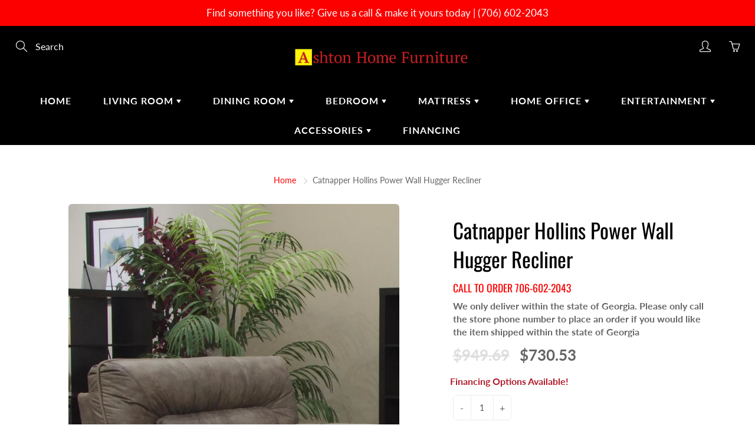

--- FILE ---
content_type: text/html; charset=utf-8
request_url: https://ashtonhomefurniture.com/products/catnapper-hollins-power-wall-hugger-recliner-62650-4-1429-49
body_size: 23412
content:
<!doctype html>
<!--[if IE 9]> <html class="ie9" lang="en"> <![endif]-->
<!--[if (gt IE 9)|!(IE)]><!--> <html lang="en"> <!--<![endif]-->
  <head>
<!-- Start of Booster Apps Seo-0.1-->
<title>Catnapper Hollins Power Wall Hugger Recliner | Ashton Home Furniture (GA)</title><meta name="description" content="Catnapper Hollins Power Wall Hugger Recliner |  Hollins Collection by Catnapper Furniture Coffee finish Padded footrest USB charging port Welting and stitching details Extra wide two seat motion design" /><script type="application/ld+json">
  {
    "@context": "https://schema.org",
    "@type": "WebSite",
    "name": "Ashton Home Furniture (GA)",
    "url": "https://ashtonhomefurniture.com",
    "potentialAction": {
      "@type": "SearchAction",
      "query-input": "required name=query",
      "target": "https://ashtonhomefurniture.com/search?q={query}"
    }
  }
</script><script type="application/ld+json">
  {
    "@context": "https://schema.org",
    "@type": "Product",
    "name": "Catnapper Hollins Power Wall Hugger Recliner",
    "brand": {"@type": "Brand","name": "Catnapper"},
    "sku": "626504/1429-49/0-0",
    "mpn": "",
    "description": " Hollins Collection by Catnapper Furniture Coffee finish Padded footrest USB charging port Welting and stitching details Extra wide two seat motion design ",
    "url": "https://ashtonhomefurniture.com/products/catnapper-hollins-power-wall-hugger-recliner-62650-4-1429-49","image": "https://ashtonhomefurniture.com/cdn/shop/files/Catnapper_2024-04-02T00_46_27.225916_fzcwdtkhfa_963x.jpg?v=1755649791","itemCondition": "https://schema.org/NewCondition",
    "offers": [{
          "@type": "Offer","price": "730.53","priceCurrency": "USD",
          "itemCondition": "https://schema.org/NewCondition",
          "url": "https://ashtonhomefurniture.com/products/catnapper-hollins-power-wall-hugger-recliner-62650-4-1429-49?variant=46384326967523",
          "sku": "626504/1429-49/0-0",
          "mpn": "",
          "availability" : "https://schema.org/InStock",
          "priceValidUntil": "2026-02-20","gtin14": ""}]}
</script>
<!-- end of Booster Apps SEO -->

    <!-- Basic page needs ================================================== -->
    <meta charset="utf-8">
    <meta name="viewport" content="width=device-width, height=device-height, initial-scale=1.0, maximum-scale=1.0">

    <!-- Title and description ================================================== -->
    

    

    <!-- Helpers ================================================== -->
    <meta property="og:site_name" content="Ashton Home Furniture (GA)">
<meta property="og:url" content="https://ashtonhomefurniture.com/products/catnapper-hollins-power-wall-hugger-recliner-62650-4-1429-49">

  <meta property="og:type" content="product">
  <meta property="og:title" content="Catnapper Hollins Power Wall Hugger Recliner">
  
    
 <meta property="og:image" content="http://ashtonhomefurniture.com/cdn/shop/files/Catnapper_2024-04-02T00_46_27.225916_fzcwdtkhfa_1200x1200.jpg?v=1755649791">
 <meta property="og:image:secure_url" content="https://ashtonhomefurniture.com/cdn/shop/files/Catnapper_2024-04-02T00_46_27.225916_fzcwdtkhfa_1200x1200.jpg?v=1755649791">
  
  <meta property="og:price:amount" content="730.53">
  <meta property="og:price:currency" content="USD">
  
  
  	<meta property="og:description" content="Hollins Collection by Catnapper Furniture Coffee finish Padded footrest USB charging port Welting and stitching details Extra wide two seat motion design">
  

  
  <meta name="twitter:card" content="summary">
  
    <meta name="twitter:title" content="Catnapper Hollins Power Wall Hugger Recliner">
    <meta name="twitter:description" content=" Hollins Collection by Catnapper Furniture Coffee finish Padded footrest USB charging port Welting and stitching details Extra wide two seat motion design ">
    <meta name="twitter:image" content="https://ashtonhomefurniture.com/cdn/shop/files/Catnapper_2024-04-02T00_46_27.225916_fzcwdtkhfa_medium.jpg?v=1755649791">
    <meta name="twitter:image:width" content="240">
    <meta name="twitter:image:height" content="240">
    

    <link rel="canonical" href="https://ashtonhomefurniture.com/products/catnapper-hollins-power-wall-hugger-recliner-62650-4-1429-49">
    <meta name="theme-color" content="#fc0000">
    
    <link rel="shortcut icon" href="//ashtonhomefurniture.com/cdn/shop/files/Screen_Shot_2020-12-17_at_9.50.10_AM_32x32.png?v=1613576944" type="image/png">
  	
<style>

  @font-face {
  font-family: Oswald;
  font-weight: 400;
  font-style: normal;
  src: url("//ashtonhomefurniture.com/cdn/fonts/oswald/oswald_n4.7760ed7a63e536050f64bb0607ff70ce07a480bd.woff2") format("woff2"),
       url("//ashtonhomefurniture.com/cdn/fonts/oswald/oswald_n4.ae5e497f60fc686568afe76e9ff1872693c533e9.woff") format("woff");
}

  @font-face {
  font-family: Lato;
  font-weight: 400;
  font-style: normal;
  src: url("//ashtonhomefurniture.com/cdn/fonts/lato/lato_n4.c3b93d431f0091c8be23185e15c9d1fee1e971c5.woff2") format("woff2"),
       url("//ashtonhomefurniture.com/cdn/fonts/lato/lato_n4.d5c00c781efb195594fd2fd4ad04f7882949e327.woff") format("woff");
}

  @font-face {
  font-family: Lato;
  font-weight: 700;
  font-style: normal;
  src: url("//ashtonhomefurniture.com/cdn/fonts/lato/lato_n7.900f219bc7337bc57a7a2151983f0a4a4d9d5dcf.woff2") format("woff2"),
       url("//ashtonhomefurniture.com/cdn/fonts/lato/lato_n7.a55c60751adcc35be7c4f8a0313f9698598612ee.woff") format("woff");
}

  @font-face {
  font-family: Lato;
  font-weight: 400;
  font-style: italic;
  src: url("//ashtonhomefurniture.com/cdn/fonts/lato/lato_i4.09c847adc47c2fefc3368f2e241a3712168bc4b6.woff2") format("woff2"),
       url("//ashtonhomefurniture.com/cdn/fonts/lato/lato_i4.3c7d9eb6c1b0a2bf62d892c3ee4582b016d0f30c.woff") format("woff");
}

  @font-face {
  font-family: Oswald;
  font-weight: 700;
  font-style: normal;
  src: url("//ashtonhomefurniture.com/cdn/fonts/oswald/oswald_n7.b3ba3d6f1b341d51018e3cfba146932b55221727.woff2") format("woff2"),
       url("//ashtonhomefurniture.com/cdn/fonts/oswald/oswald_n7.6cec6bed2bb070310ad90e19ea7a56b65fd83c0b.woff") format("woff");
}


  
  
  
  :root {
    --color-primary: rgb(252, 0, 0);
    --color-primary-rgb: 252, 0, 0;
    --color-primary-lighten-10: rgb(255, 48, 48);
    --color-primary-lighten-15: rgb(255, 73, 73);
    --color-primary-lighten-20: rgb(255, 99, 99);
    --color-primary-lighten-30: rgb(255, 150, 150);
    --color-primary-darken-10: rgb(201, 0, 0);
    --color-primary-darken-15: rgb(176, 0, 0);
    --color-primary-darken-20: rgb(150, 0, 0);
    --color-primary-darken-20-rgb: 150, 0, 0;
    --color-primary-darken-50: rgb(0, 0, 0);
    --color-primary-darken-50-rgb: 0, 0, 0;
    --color-primary-darken-70: rgb(0, 0, 0);
    --color-primary-darken-70-rgb: 0, 0, 0;
    --color-primary-darken-80: rgb(0, 0, 0);
    --color-header: rgb(255, 255, 255);
    --color-header-darken-15: rgb(217, 217, 217);
    --color-heading: rgb(0, 0, 0);
    --color-body: rgb(102, 101, 101);
    --color-alternative-headings: rgb(0, 0, 0);
    --color-alternative: rgb(102, 101, 101);
    --color-alternative-darken-15: rgb(64, 63, 63);
    --color-alternative-darken-25: rgb(38, 38, 38);
    --color-btn: rgb(255, 255, 255);
    --color-btn-darken-15: rgb(217, 217, 217);
    --color-footer: rgb(255, 255, 255);
    --color-footer-heading: rgb(255, 255, 255);
    --color-footer-link: rgb(189, 189, 189);
    --color-footer-link-darken-15: rgb(151, 151, 151);
    --color-price: rgb(189, 189, 189);
    --color-bg-nav: rgb(0, 0, 0);
    --color-bg-nav-darken-10: rgb(0, 0, 0);
    --color-bg-nav-darken-15: rgb(0, 0, 0);
    --color-bg-body: rgb(255, 255, 255);
    --color-bg-alternative: rgb(245, 242, 235);
    --color-bg-sale-label: rgb(252, 0, 0);
    --color-shadow-sale-label: rgba(176, 0, 0, 0.25);
    --color-bg-footer: rgb(69, 69, 69);
    --color-bg-footer-darken-10: rgb(44, 44, 44);

    --font-family: Lato, sans-serif;
    --font-family-header: Oswald, sans-serif;
    --font-size: 16px;
    --font-size-header: 26px;
    --font-size-logo: 24px;
    --font-size-title-bar: 58px;
    --font-size-nav-header: 16px;
    --font-size-rte: 19px;
    --font-size-rte-header: 30px;
    --font-weight: 400;
    --font-weight-bolder: 700;
    --font-weight-header: 400;
    --font-weight-title-bar: normal;
    --font-weight-nav: 600;
    --font-weight-section-title: normal;
    --font-style: normal;
    --font-style-header: normal;

    --text-transform-title-bar: uppercase;
    --text-transform-nav: uppercase;
    --text-transform-section-title: uppercase;

    --opacity-overlay-page-header: 0.6;

    --height-product-image: 250px;

    --url-svg-check: url(//ashtonhomefurniture.com/cdn/shop/t/2/assets/icon-check.svg?v=44035190528443430271608053741);
  }
</style>
<link href="//ashtonhomefurniture.com/cdn/shop/t/2/assets/apps.css?v=105205638759803146001608053733" rel="stylesheet" type="text/css" media="all" />
    <link href="//ashtonhomefurniture.com/cdn/shop/t/2/assets/styles.css?v=8370960556488357161608053730" rel="stylesheet" type="text/css" media="all" />

    <!-- Header hook for plugins ================================================== -->
    <script>window.performance && window.performance.mark && window.performance.mark('shopify.content_for_header.start');</script><meta id="shopify-digital-wallet" name="shopify-digital-wallet" content="/51865714880/digital_wallets/dialog">
<link rel="alternate" type="application/json+oembed" href="https://ashtonhomefurniture.com/products/catnapper-hollins-power-wall-hugger-recliner-62650-4-1429-49.oembed">
<script async="async" src="/checkouts/internal/preloads.js?locale=en-US"></script>
<script id="shopify-features" type="application/json">{"accessToken":"e3fbeeac14b613dab8686876ab6e01d3","betas":["rich-media-storefront-analytics"],"domain":"ashtonhomefurniture.com","predictiveSearch":true,"shopId":51865714880,"locale":"en"}</script>
<script>var Shopify = Shopify || {};
Shopify.shop = "ashton-home-furniture-ga.myshopify.com";
Shopify.locale = "en";
Shopify.currency = {"active":"USD","rate":"1.0"};
Shopify.country = "US";
Shopify.theme = {"name":"Galleria","id":116725153984,"schema_name":"Galleria","schema_version":"2.4.1","theme_store_id":851,"role":"main"};
Shopify.theme.handle = "null";
Shopify.theme.style = {"id":null,"handle":null};
Shopify.cdnHost = "ashtonhomefurniture.com/cdn";
Shopify.routes = Shopify.routes || {};
Shopify.routes.root = "/";</script>
<script type="module">!function(o){(o.Shopify=o.Shopify||{}).modules=!0}(window);</script>
<script>!function(o){function n(){var o=[];function n(){o.push(Array.prototype.slice.apply(arguments))}return n.q=o,n}var t=o.Shopify=o.Shopify||{};t.loadFeatures=n(),t.autoloadFeatures=n()}(window);</script>
<script id="shop-js-analytics" type="application/json">{"pageType":"product"}</script>
<script defer="defer" async type="module" src="//ashtonhomefurniture.com/cdn/shopifycloud/shop-js/modules/v2/client.init-shop-cart-sync_BdyHc3Nr.en.esm.js"></script>
<script defer="defer" async type="module" src="//ashtonhomefurniture.com/cdn/shopifycloud/shop-js/modules/v2/chunk.common_Daul8nwZ.esm.js"></script>
<script type="module">
  await import("//ashtonhomefurniture.com/cdn/shopifycloud/shop-js/modules/v2/client.init-shop-cart-sync_BdyHc3Nr.en.esm.js");
await import("//ashtonhomefurniture.com/cdn/shopifycloud/shop-js/modules/v2/chunk.common_Daul8nwZ.esm.js");

  window.Shopify.SignInWithShop?.initShopCartSync?.({"fedCMEnabled":true,"windoidEnabled":true});

</script>
<script id="__st">var __st={"a":51865714880,"offset":-18000,"reqid":"af5d5291-ab33-4acc-93f0-75164f21d470-1768972476","pageurl":"ashtonhomefurniture.com\/products\/catnapper-hollins-power-wall-hugger-recliner-62650-4-1429-49","u":"c038f148c0e7","p":"product","rtyp":"product","rid":8855485645027};</script>
<script>window.ShopifyPaypalV4VisibilityTracking = true;</script>
<script id="captcha-bootstrap">!function(){'use strict';const t='contact',e='account',n='new_comment',o=[[t,t],['blogs',n],['comments',n],[t,'customer']],c=[[e,'customer_login'],[e,'guest_login'],[e,'recover_customer_password'],[e,'create_customer']],r=t=>t.map((([t,e])=>`form[action*='/${t}']:not([data-nocaptcha='true']) input[name='form_type'][value='${e}']`)).join(','),a=t=>()=>t?[...document.querySelectorAll(t)].map((t=>t.form)):[];function s(){const t=[...o],e=r(t);return a(e)}const i='password',u='form_key',d=['recaptcha-v3-token','g-recaptcha-response','h-captcha-response',i],f=()=>{try{return window.sessionStorage}catch{return}},m='__shopify_v',_=t=>t.elements[u];function p(t,e,n=!1){try{const o=window.sessionStorage,c=JSON.parse(o.getItem(e)),{data:r}=function(t){const{data:e,action:n}=t;return t[m]||n?{data:e,action:n}:{data:t,action:n}}(c);for(const[e,n]of Object.entries(r))t.elements[e]&&(t.elements[e].value=n);n&&o.removeItem(e)}catch(o){console.error('form repopulation failed',{error:o})}}const l='form_type',E='cptcha';function T(t){t.dataset[E]=!0}const w=window,h=w.document,L='Shopify',v='ce_forms',y='captcha';let A=!1;((t,e)=>{const n=(g='f06e6c50-85a8-45c8-87d0-21a2b65856fe',I='https://cdn.shopify.com/shopifycloud/storefront-forms-hcaptcha/ce_storefront_forms_captcha_hcaptcha.v1.5.2.iife.js',D={infoText:'Protected by hCaptcha',privacyText:'Privacy',termsText:'Terms'},(t,e,n)=>{const o=w[L][v],c=o.bindForm;if(c)return c(t,g,e,D).then(n);var r;o.q.push([[t,g,e,D],n]),r=I,A||(h.body.append(Object.assign(h.createElement('script'),{id:'captcha-provider',async:!0,src:r})),A=!0)});var g,I,D;w[L]=w[L]||{},w[L][v]=w[L][v]||{},w[L][v].q=[],w[L][y]=w[L][y]||{},w[L][y].protect=function(t,e){n(t,void 0,e),T(t)},Object.freeze(w[L][y]),function(t,e,n,w,h,L){const[v,y,A,g]=function(t,e,n){const i=e?o:[],u=t?c:[],d=[...i,...u],f=r(d),m=r(i),_=r(d.filter((([t,e])=>n.includes(e))));return[a(f),a(m),a(_),s()]}(w,h,L),I=t=>{const e=t.target;return e instanceof HTMLFormElement?e:e&&e.form},D=t=>v().includes(t);t.addEventListener('submit',(t=>{const e=I(t);if(!e)return;const n=D(e)&&!e.dataset.hcaptchaBound&&!e.dataset.recaptchaBound,o=_(e),c=g().includes(e)&&(!o||!o.value);(n||c)&&t.preventDefault(),c&&!n&&(function(t){try{if(!f())return;!function(t){const e=f();if(!e)return;const n=_(t);if(!n)return;const o=n.value;o&&e.removeItem(o)}(t);const e=Array.from(Array(32),(()=>Math.random().toString(36)[2])).join('');!function(t,e){_(t)||t.append(Object.assign(document.createElement('input'),{type:'hidden',name:u})),t.elements[u].value=e}(t,e),function(t,e){const n=f();if(!n)return;const o=[...t.querySelectorAll(`input[type='${i}']`)].map((({name:t})=>t)),c=[...d,...o],r={};for(const[a,s]of new FormData(t).entries())c.includes(a)||(r[a]=s);n.setItem(e,JSON.stringify({[m]:1,action:t.action,data:r}))}(t,e)}catch(e){console.error('failed to persist form',e)}}(e),e.submit())}));const S=(t,e)=>{t&&!t.dataset[E]&&(n(t,e.some((e=>e===t))),T(t))};for(const o of['focusin','change'])t.addEventListener(o,(t=>{const e=I(t);D(e)&&S(e,y())}));const B=e.get('form_key'),M=e.get(l),P=B&&M;t.addEventListener('DOMContentLoaded',(()=>{const t=y();if(P)for(const e of t)e.elements[l].value===M&&p(e,B);[...new Set([...A(),...v().filter((t=>'true'===t.dataset.shopifyCaptcha))])].forEach((e=>S(e,t)))}))}(h,new URLSearchParams(w.location.search),n,t,e,['guest_login'])})(!0,!0)}();</script>
<script integrity="sha256-4kQ18oKyAcykRKYeNunJcIwy7WH5gtpwJnB7kiuLZ1E=" data-source-attribution="shopify.loadfeatures" defer="defer" src="//ashtonhomefurniture.com/cdn/shopifycloud/storefront/assets/storefront/load_feature-a0a9edcb.js" crossorigin="anonymous"></script>
<script data-source-attribution="shopify.dynamic_checkout.dynamic.init">var Shopify=Shopify||{};Shopify.PaymentButton=Shopify.PaymentButton||{isStorefrontPortableWallets:!0,init:function(){window.Shopify.PaymentButton.init=function(){};var t=document.createElement("script");t.src="https://ashtonhomefurniture.com/cdn/shopifycloud/portable-wallets/latest/portable-wallets.en.js",t.type="module",document.head.appendChild(t)}};
</script>
<script data-source-attribution="shopify.dynamic_checkout.buyer_consent">
  function portableWalletsHideBuyerConsent(e){var t=document.getElementById("shopify-buyer-consent"),n=document.getElementById("shopify-subscription-policy-button");t&&n&&(t.classList.add("hidden"),t.setAttribute("aria-hidden","true"),n.removeEventListener("click",e))}function portableWalletsShowBuyerConsent(e){var t=document.getElementById("shopify-buyer-consent"),n=document.getElementById("shopify-subscription-policy-button");t&&n&&(t.classList.remove("hidden"),t.removeAttribute("aria-hidden"),n.addEventListener("click",e))}window.Shopify?.PaymentButton&&(window.Shopify.PaymentButton.hideBuyerConsent=portableWalletsHideBuyerConsent,window.Shopify.PaymentButton.showBuyerConsent=portableWalletsShowBuyerConsent);
</script>
<script>
  function portableWalletsCleanup(e){e&&e.src&&console.error("Failed to load portable wallets script "+e.src);var t=document.querySelectorAll("shopify-accelerated-checkout .shopify-payment-button__skeleton, shopify-accelerated-checkout-cart .wallet-cart-button__skeleton"),e=document.getElementById("shopify-buyer-consent");for(let e=0;e<t.length;e++)t[e].remove();e&&e.remove()}function portableWalletsNotLoadedAsModule(e){e instanceof ErrorEvent&&"string"==typeof e.message&&e.message.includes("import.meta")&&"string"==typeof e.filename&&e.filename.includes("portable-wallets")&&(window.removeEventListener("error",portableWalletsNotLoadedAsModule),window.Shopify.PaymentButton.failedToLoad=e,"loading"===document.readyState?document.addEventListener("DOMContentLoaded",window.Shopify.PaymentButton.init):window.Shopify.PaymentButton.init())}window.addEventListener("error",portableWalletsNotLoadedAsModule);
</script>

<script type="module" src="https://ashtonhomefurniture.com/cdn/shopifycloud/portable-wallets/latest/portable-wallets.en.js" onError="portableWalletsCleanup(this)" crossorigin="anonymous"></script>
<script nomodule>
  document.addEventListener("DOMContentLoaded", portableWalletsCleanup);
</script>

<link id="shopify-accelerated-checkout-styles" rel="stylesheet" media="screen" href="https://ashtonhomefurniture.com/cdn/shopifycloud/portable-wallets/latest/accelerated-checkout-backwards-compat.css" crossorigin="anonymous">
<style id="shopify-accelerated-checkout-cart">
        #shopify-buyer-consent {
  margin-top: 1em;
  display: inline-block;
  width: 100%;
}

#shopify-buyer-consent.hidden {
  display: none;
}

#shopify-subscription-policy-button {
  background: none;
  border: none;
  padding: 0;
  text-decoration: underline;
  font-size: inherit;
  cursor: pointer;
}

#shopify-subscription-policy-button::before {
  box-shadow: none;
}

      </style>

<script>window.performance && window.performance.mark && window.performance.mark('shopify.content_for_header.end');</script>

    <!--[if lt IE 9]>
		<script src="//html5shiv.googlecode.com/svn/trunk/html5.js" type="text/javascript"></script>
	<![endif]-->

     <!--[if (lte IE 9) ]><script src="//ashtonhomefurniture.com/cdn/shop/t/2/assets/match-media.min.js?v=22265819453975888031608053739" type="text/javascript"></script><![endif]-->

  	


    <!-- Theme Global App JS ================================================== -->
    <script>
      window.themeInfo = {name: "Galleria"}
      var theme = {
        strings: {
          addToCart: "Add to cart",
          soldOut: "Sold out",
          unavailable: "Unavailable",
          showMore: "Show More",
          showLess: "Show Less"
        },
        moneyFormat: "${{amount}}"
      }
      function initScroll(sectionId) {

        document.addEventListener('shopify:section:select', fireOnSectionSelect);
        document.addEventListener('shopify:section:reorder', fireOnSectionSelect);

        window.addEventListener("load", fireOnLoad);


        function fireOnSectionSelect(e) {
          if(e.detail.sectionId === sectionId) {
            setScoll(e.detail.sectionId);
          }
        }

        function fireOnLoad() {
          setScoll(sectionId);
        }


        function setScoll(sectionId) {

          var current = document.getElementById("shopify-section-" + sectionId),
              scroller = document.getElementById("scroll-indicator-" + sectionId);


          if(current.previousElementSibling === null) {
            scroller.style.display = "block";
            scroller.onclick = function(e) {
              e.preventDefault();
              current.nextElementSibling.scrollIntoView({ behavior: 'smooth', block: 'start' });
            };
          }
        }
      }
    </script>

      <noscript>
        <style>
          .product-thumb-img-wrap img:nth-child(2),
          .swiper-slide img:nth-child(2),
          .blog_image_overlay img:nth-child(2),
          .blog-post img:nth-child(2){
            display:none !important;
          }
        </style>
      </noscript>

  <div id="shopify-section-filter-menu-settings" class="shopify-section"><style type="text/css">
/*  Filter Menu Color and Image Section CSS */</style>
<link href="//ashtonhomefurniture.com/cdn/shop/t/2/assets/filter-menu.scss.css?v=178531884137392781521700690336" rel="stylesheet" type="text/css" media="all" />
<script src="//ashtonhomefurniture.com/cdn/shop/t/2/assets/filter-menu.js?v=107598899066246080521608240136" type="text/javascript"></script>





</div>
  <span id='dovr-head-scripts'>
    <!-- Global site tag (gtag.js) - Google Analytics -->
<script async src="https://www.googletagmanager.com/gtag/js?id=G-PD974PR3RN"></script>
<script data=G-PD974PR3RN>
window.dataLayer = window.dataLayer || [];
function gtag(){dataLayer.push(arguments);}
gtag('js', new Date());

gtag('config', "G-PD974PR3RN");
</script>
</span>

<link href="https://monorail-edge.shopifysvc.com" rel="dns-prefetch">
<script>(function(){if ("sendBeacon" in navigator && "performance" in window) {try {var session_token_from_headers = performance.getEntriesByType('navigation')[0].serverTiming.find(x => x.name == '_s').description;} catch {var session_token_from_headers = undefined;}var session_cookie_matches = document.cookie.match(/_shopify_s=([^;]*)/);var session_token_from_cookie = session_cookie_matches && session_cookie_matches.length === 2 ? session_cookie_matches[1] : "";var session_token = session_token_from_headers || session_token_from_cookie || "";function handle_abandonment_event(e) {var entries = performance.getEntries().filter(function(entry) {return /monorail-edge.shopifysvc.com/.test(entry.name);});if (!window.abandonment_tracked && entries.length === 0) {window.abandonment_tracked = true;var currentMs = Date.now();var navigation_start = performance.timing.navigationStart;var payload = {shop_id: 51865714880,url: window.location.href,navigation_start,duration: currentMs - navigation_start,session_token,page_type: "product"};window.navigator.sendBeacon("https://monorail-edge.shopifysvc.com/v1/produce", JSON.stringify({schema_id: "online_store_buyer_site_abandonment/1.1",payload: payload,metadata: {event_created_at_ms: currentMs,event_sent_at_ms: currentMs}}));}}window.addEventListener('pagehide', handle_abandonment_event);}}());</script>
<script id="web-pixels-manager-setup">(function e(e,d,r,n,o){if(void 0===o&&(o={}),!Boolean(null===(a=null===(i=window.Shopify)||void 0===i?void 0:i.analytics)||void 0===a?void 0:a.replayQueue)){var i,a;window.Shopify=window.Shopify||{};var t=window.Shopify;t.analytics=t.analytics||{};var s=t.analytics;s.replayQueue=[],s.publish=function(e,d,r){return s.replayQueue.push([e,d,r]),!0};try{self.performance.mark("wpm:start")}catch(e){}var l=function(){var e={modern:/Edge?\/(1{2}[4-9]|1[2-9]\d|[2-9]\d{2}|\d{4,})\.\d+(\.\d+|)|Firefox\/(1{2}[4-9]|1[2-9]\d|[2-9]\d{2}|\d{4,})\.\d+(\.\d+|)|Chrom(ium|e)\/(9{2}|\d{3,})\.\d+(\.\d+|)|(Maci|X1{2}).+ Version\/(15\.\d+|(1[6-9]|[2-9]\d|\d{3,})\.\d+)([,.]\d+|)( \(\w+\)|)( Mobile\/\w+|) Safari\/|Chrome.+OPR\/(9{2}|\d{3,})\.\d+\.\d+|(CPU[ +]OS|iPhone[ +]OS|CPU[ +]iPhone|CPU IPhone OS|CPU iPad OS)[ +]+(15[._]\d+|(1[6-9]|[2-9]\d|\d{3,})[._]\d+)([._]\d+|)|Android:?[ /-](13[3-9]|1[4-9]\d|[2-9]\d{2}|\d{4,})(\.\d+|)(\.\d+|)|Android.+Firefox\/(13[5-9]|1[4-9]\d|[2-9]\d{2}|\d{4,})\.\d+(\.\d+|)|Android.+Chrom(ium|e)\/(13[3-9]|1[4-9]\d|[2-9]\d{2}|\d{4,})\.\d+(\.\d+|)|SamsungBrowser\/([2-9]\d|\d{3,})\.\d+/,legacy:/Edge?\/(1[6-9]|[2-9]\d|\d{3,})\.\d+(\.\d+|)|Firefox\/(5[4-9]|[6-9]\d|\d{3,})\.\d+(\.\d+|)|Chrom(ium|e)\/(5[1-9]|[6-9]\d|\d{3,})\.\d+(\.\d+|)([\d.]+$|.*Safari\/(?![\d.]+ Edge\/[\d.]+$))|(Maci|X1{2}).+ Version\/(10\.\d+|(1[1-9]|[2-9]\d|\d{3,})\.\d+)([,.]\d+|)( \(\w+\)|)( Mobile\/\w+|) Safari\/|Chrome.+OPR\/(3[89]|[4-9]\d|\d{3,})\.\d+\.\d+|(CPU[ +]OS|iPhone[ +]OS|CPU[ +]iPhone|CPU IPhone OS|CPU iPad OS)[ +]+(10[._]\d+|(1[1-9]|[2-9]\d|\d{3,})[._]\d+)([._]\d+|)|Android:?[ /-](13[3-9]|1[4-9]\d|[2-9]\d{2}|\d{4,})(\.\d+|)(\.\d+|)|Mobile Safari.+OPR\/([89]\d|\d{3,})\.\d+\.\d+|Android.+Firefox\/(13[5-9]|1[4-9]\d|[2-9]\d{2}|\d{4,})\.\d+(\.\d+|)|Android.+Chrom(ium|e)\/(13[3-9]|1[4-9]\d|[2-9]\d{2}|\d{4,})\.\d+(\.\d+|)|Android.+(UC? ?Browser|UCWEB|U3)[ /]?(15\.([5-9]|\d{2,})|(1[6-9]|[2-9]\d|\d{3,})\.\d+)\.\d+|SamsungBrowser\/(5\.\d+|([6-9]|\d{2,})\.\d+)|Android.+MQ{2}Browser\/(14(\.(9|\d{2,})|)|(1[5-9]|[2-9]\d|\d{3,})(\.\d+|))(\.\d+|)|K[Aa][Ii]OS\/(3\.\d+|([4-9]|\d{2,})\.\d+)(\.\d+|)/},d=e.modern,r=e.legacy,n=navigator.userAgent;return n.match(d)?"modern":n.match(r)?"legacy":"unknown"}(),u="modern"===l?"modern":"legacy",c=(null!=n?n:{modern:"",legacy:""})[u],f=function(e){return[e.baseUrl,"/wpm","/b",e.hashVersion,"modern"===e.buildTarget?"m":"l",".js"].join("")}({baseUrl:d,hashVersion:r,buildTarget:u}),m=function(e){var d=e.version,r=e.bundleTarget,n=e.surface,o=e.pageUrl,i=e.monorailEndpoint;return{emit:function(e){var a=e.status,t=e.errorMsg,s=(new Date).getTime(),l=JSON.stringify({metadata:{event_sent_at_ms:s},events:[{schema_id:"web_pixels_manager_load/3.1",payload:{version:d,bundle_target:r,page_url:o,status:a,surface:n,error_msg:t},metadata:{event_created_at_ms:s}}]});if(!i)return console&&console.warn&&console.warn("[Web Pixels Manager] No Monorail endpoint provided, skipping logging."),!1;try{return self.navigator.sendBeacon.bind(self.navigator)(i,l)}catch(e){}var u=new XMLHttpRequest;try{return u.open("POST",i,!0),u.setRequestHeader("Content-Type","text/plain"),u.send(l),!0}catch(e){return console&&console.warn&&console.warn("[Web Pixels Manager] Got an unhandled error while logging to Monorail."),!1}}}}({version:r,bundleTarget:l,surface:e.surface,pageUrl:self.location.href,monorailEndpoint:e.monorailEndpoint});try{o.browserTarget=l,function(e){var d=e.src,r=e.async,n=void 0===r||r,o=e.onload,i=e.onerror,a=e.sri,t=e.scriptDataAttributes,s=void 0===t?{}:t,l=document.createElement("script"),u=document.querySelector("head"),c=document.querySelector("body");if(l.async=n,l.src=d,a&&(l.integrity=a,l.crossOrigin="anonymous"),s)for(var f in s)if(Object.prototype.hasOwnProperty.call(s,f))try{l.dataset[f]=s[f]}catch(e){}if(o&&l.addEventListener("load",o),i&&l.addEventListener("error",i),u)u.appendChild(l);else{if(!c)throw new Error("Did not find a head or body element to append the script");c.appendChild(l)}}({src:f,async:!0,onload:function(){if(!function(){var e,d;return Boolean(null===(d=null===(e=window.Shopify)||void 0===e?void 0:e.analytics)||void 0===d?void 0:d.initialized)}()){var d=window.webPixelsManager.init(e)||void 0;if(d){var r=window.Shopify.analytics;r.replayQueue.forEach((function(e){var r=e[0],n=e[1],o=e[2];d.publishCustomEvent(r,n,o)})),r.replayQueue=[],r.publish=d.publishCustomEvent,r.visitor=d.visitor,r.initialized=!0}}},onerror:function(){return m.emit({status:"failed",errorMsg:"".concat(f," has failed to load")})},sri:function(e){var d=/^sha384-[A-Za-z0-9+/=]+$/;return"string"==typeof e&&d.test(e)}(c)?c:"",scriptDataAttributes:o}),m.emit({status:"loading"})}catch(e){m.emit({status:"failed",errorMsg:(null==e?void 0:e.message)||"Unknown error"})}}})({shopId: 51865714880,storefrontBaseUrl: "https://ashtonhomefurniture.com",extensionsBaseUrl: "https://extensions.shopifycdn.com/cdn/shopifycloud/web-pixels-manager",monorailEndpoint: "https://monorail-edge.shopifysvc.com/unstable/produce_batch",surface: "storefront-renderer",enabledBetaFlags: ["2dca8a86"],webPixelsConfigList: [{"id":"68092131","eventPayloadVersion":"v1","runtimeContext":"LAX","scriptVersion":"1","type":"CUSTOM","privacyPurposes":["ANALYTICS"],"name":"Google Analytics tag (migrated)"},{"id":"shopify-app-pixel","configuration":"{}","eventPayloadVersion":"v1","runtimeContext":"STRICT","scriptVersion":"0450","apiClientId":"shopify-pixel","type":"APP","privacyPurposes":["ANALYTICS","MARKETING"]},{"id":"shopify-custom-pixel","eventPayloadVersion":"v1","runtimeContext":"LAX","scriptVersion":"0450","apiClientId":"shopify-pixel","type":"CUSTOM","privacyPurposes":["ANALYTICS","MARKETING"]}],isMerchantRequest: false,initData: {"shop":{"name":"Ashton Home Furniture (GA)","paymentSettings":{"currencyCode":"USD"},"myshopifyDomain":"ashton-home-furniture-ga.myshopify.com","countryCode":"US","storefrontUrl":"https:\/\/ashtonhomefurniture.com"},"customer":null,"cart":null,"checkout":null,"productVariants":[{"price":{"amount":730.53,"currencyCode":"USD"},"product":{"title":"Catnapper Hollins Power Wall Hugger Recliner","vendor":"Catnapper","id":"8855485645027","untranslatedTitle":"Catnapper Hollins Power Wall Hugger Recliner","url":"\/products\/catnapper-hollins-power-wall-hugger-recliner-62650-4-1429-49","type":"Recliner"},"id":"46384326967523","image":{"src":"\/\/ashtonhomefurniture.com\/cdn\/shop\/files\/Catnapper_2024-04-02T00_46_27.225916_fzcwdtkhfa.jpg?v=1755649791"},"sku":"626504\/1429-49\/0-0","title":"Default Title","untranslatedTitle":"Default Title"}],"purchasingCompany":null},},"https://ashtonhomefurniture.com/cdn","fcfee988w5aeb613cpc8e4bc33m6693e112",{"modern":"","legacy":""},{"shopId":"51865714880","storefrontBaseUrl":"https:\/\/ashtonhomefurniture.com","extensionBaseUrl":"https:\/\/extensions.shopifycdn.com\/cdn\/shopifycloud\/web-pixels-manager","surface":"storefront-renderer","enabledBetaFlags":"[\"2dca8a86\"]","isMerchantRequest":"false","hashVersion":"fcfee988w5aeb613cpc8e4bc33m6693e112","publish":"custom","events":"[[\"page_viewed\",{}],[\"product_viewed\",{\"productVariant\":{\"price\":{\"amount\":730.53,\"currencyCode\":\"USD\"},\"product\":{\"title\":\"Catnapper Hollins Power Wall Hugger Recliner\",\"vendor\":\"Catnapper\",\"id\":\"8855485645027\",\"untranslatedTitle\":\"Catnapper Hollins Power Wall Hugger Recliner\",\"url\":\"\/products\/catnapper-hollins-power-wall-hugger-recliner-62650-4-1429-49\",\"type\":\"Recliner\"},\"id\":\"46384326967523\",\"image\":{\"src\":\"\/\/ashtonhomefurniture.com\/cdn\/shop\/files\/Catnapper_2024-04-02T00_46_27.225916_fzcwdtkhfa.jpg?v=1755649791\"},\"sku\":\"626504\/1429-49\/0-0\",\"title\":\"Default Title\",\"untranslatedTitle\":\"Default Title\"}}]]"});</script><script>
  window.ShopifyAnalytics = window.ShopifyAnalytics || {};
  window.ShopifyAnalytics.meta = window.ShopifyAnalytics.meta || {};
  window.ShopifyAnalytics.meta.currency = 'USD';
  var meta = {"product":{"id":8855485645027,"gid":"gid:\/\/shopify\/Product\/8855485645027","vendor":"Catnapper","type":"Recliner","handle":"catnapper-hollins-power-wall-hugger-recliner-62650-4-1429-49","variants":[{"id":46384326967523,"price":73053,"name":"Catnapper Hollins Power Wall Hugger Recliner","public_title":null,"sku":"626504\/1429-49\/0-0"}],"remote":false},"page":{"pageType":"product","resourceType":"product","resourceId":8855485645027,"requestId":"af5d5291-ab33-4acc-93f0-75164f21d470-1768972476"}};
  for (var attr in meta) {
    window.ShopifyAnalytics.meta[attr] = meta[attr];
  }
</script>
<script class="analytics">
  (function () {
    var customDocumentWrite = function(content) {
      var jquery = null;

      if (window.jQuery) {
        jquery = window.jQuery;
      } else if (window.Checkout && window.Checkout.$) {
        jquery = window.Checkout.$;
      }

      if (jquery) {
        jquery('body').append(content);
      }
    };

    var hasLoggedConversion = function(token) {
      if (token) {
        return document.cookie.indexOf('loggedConversion=' + token) !== -1;
      }
      return false;
    }

    var setCookieIfConversion = function(token) {
      if (token) {
        var twoMonthsFromNow = new Date(Date.now());
        twoMonthsFromNow.setMonth(twoMonthsFromNow.getMonth() + 2);

        document.cookie = 'loggedConversion=' + token + '; expires=' + twoMonthsFromNow;
      }
    }

    var trekkie = window.ShopifyAnalytics.lib = window.trekkie = window.trekkie || [];
    if (trekkie.integrations) {
      return;
    }
    trekkie.methods = [
      'identify',
      'page',
      'ready',
      'track',
      'trackForm',
      'trackLink'
    ];
    trekkie.factory = function(method) {
      return function() {
        var args = Array.prototype.slice.call(arguments);
        args.unshift(method);
        trekkie.push(args);
        return trekkie;
      };
    };
    for (var i = 0; i < trekkie.methods.length; i++) {
      var key = trekkie.methods[i];
      trekkie[key] = trekkie.factory(key);
    }
    trekkie.load = function(config) {
      trekkie.config = config || {};
      trekkie.config.initialDocumentCookie = document.cookie;
      var first = document.getElementsByTagName('script')[0];
      var script = document.createElement('script');
      script.type = 'text/javascript';
      script.onerror = function(e) {
        var scriptFallback = document.createElement('script');
        scriptFallback.type = 'text/javascript';
        scriptFallback.onerror = function(error) {
                var Monorail = {
      produce: function produce(monorailDomain, schemaId, payload) {
        var currentMs = new Date().getTime();
        var event = {
          schema_id: schemaId,
          payload: payload,
          metadata: {
            event_created_at_ms: currentMs,
            event_sent_at_ms: currentMs
          }
        };
        return Monorail.sendRequest("https://" + monorailDomain + "/v1/produce", JSON.stringify(event));
      },
      sendRequest: function sendRequest(endpointUrl, payload) {
        // Try the sendBeacon API
        if (window && window.navigator && typeof window.navigator.sendBeacon === 'function' && typeof window.Blob === 'function' && !Monorail.isIos12()) {
          var blobData = new window.Blob([payload], {
            type: 'text/plain'
          });

          if (window.navigator.sendBeacon(endpointUrl, blobData)) {
            return true;
          } // sendBeacon was not successful

        } // XHR beacon

        var xhr = new XMLHttpRequest();

        try {
          xhr.open('POST', endpointUrl);
          xhr.setRequestHeader('Content-Type', 'text/plain');
          xhr.send(payload);
        } catch (e) {
          console.log(e);
        }

        return false;
      },
      isIos12: function isIos12() {
        return window.navigator.userAgent.lastIndexOf('iPhone; CPU iPhone OS 12_') !== -1 || window.navigator.userAgent.lastIndexOf('iPad; CPU OS 12_') !== -1;
      }
    };
    Monorail.produce('monorail-edge.shopifysvc.com',
      'trekkie_storefront_load_errors/1.1',
      {shop_id: 51865714880,
      theme_id: 116725153984,
      app_name: "storefront",
      context_url: window.location.href,
      source_url: "//ashtonhomefurniture.com/cdn/s/trekkie.storefront.cd680fe47e6c39ca5d5df5f0a32d569bc48c0f27.min.js"});

        };
        scriptFallback.async = true;
        scriptFallback.src = '//ashtonhomefurniture.com/cdn/s/trekkie.storefront.cd680fe47e6c39ca5d5df5f0a32d569bc48c0f27.min.js';
        first.parentNode.insertBefore(scriptFallback, first);
      };
      script.async = true;
      script.src = '//ashtonhomefurniture.com/cdn/s/trekkie.storefront.cd680fe47e6c39ca5d5df5f0a32d569bc48c0f27.min.js';
      first.parentNode.insertBefore(script, first);
    };
    trekkie.load(
      {"Trekkie":{"appName":"storefront","development":false,"defaultAttributes":{"shopId":51865714880,"isMerchantRequest":null,"themeId":116725153984,"themeCityHash":"6968195173471011950","contentLanguage":"en","currency":"USD","eventMetadataId":"0a530105-0c64-49d3-82ea-4c2b3477a46b"},"isServerSideCookieWritingEnabled":true,"monorailRegion":"shop_domain","enabledBetaFlags":["65f19447"]},"Session Attribution":{},"S2S":{"facebookCapiEnabled":false,"source":"trekkie-storefront-renderer","apiClientId":580111}}
    );

    var loaded = false;
    trekkie.ready(function() {
      if (loaded) return;
      loaded = true;

      window.ShopifyAnalytics.lib = window.trekkie;

      var originalDocumentWrite = document.write;
      document.write = customDocumentWrite;
      try { window.ShopifyAnalytics.merchantGoogleAnalytics.call(this); } catch(error) {};
      document.write = originalDocumentWrite;

      window.ShopifyAnalytics.lib.page(null,{"pageType":"product","resourceType":"product","resourceId":8855485645027,"requestId":"af5d5291-ab33-4acc-93f0-75164f21d470-1768972476","shopifyEmitted":true});

      var match = window.location.pathname.match(/checkouts\/(.+)\/(thank_you|post_purchase)/)
      var token = match? match[1]: undefined;
      if (!hasLoggedConversion(token)) {
        setCookieIfConversion(token);
        window.ShopifyAnalytics.lib.track("Viewed Product",{"currency":"USD","variantId":46384326967523,"productId":8855485645027,"productGid":"gid:\/\/shopify\/Product\/8855485645027","name":"Catnapper Hollins Power Wall Hugger Recliner","price":"730.53","sku":"626504\/1429-49\/0-0","brand":"Catnapper","variant":null,"category":"Recliner","nonInteraction":true,"remote":false},undefined,undefined,{"shopifyEmitted":true});
      window.ShopifyAnalytics.lib.track("monorail:\/\/trekkie_storefront_viewed_product\/1.1",{"currency":"USD","variantId":46384326967523,"productId":8855485645027,"productGid":"gid:\/\/shopify\/Product\/8855485645027","name":"Catnapper Hollins Power Wall Hugger Recliner","price":"730.53","sku":"626504\/1429-49\/0-0","brand":"Catnapper","variant":null,"category":"Recliner","nonInteraction":true,"remote":false,"referer":"https:\/\/ashtonhomefurniture.com\/products\/catnapper-hollins-power-wall-hugger-recliner-62650-4-1429-49"});
      }
    });


        var eventsListenerScript = document.createElement('script');
        eventsListenerScript.async = true;
        eventsListenerScript.src = "//ashtonhomefurniture.com/cdn/shopifycloud/storefront/assets/shop_events_listener-3da45d37.js";
        document.getElementsByTagName('head')[0].appendChild(eventsListenerScript);

})();</script>
  <script>
  if (!window.ga || (window.ga && typeof window.ga !== 'function')) {
    window.ga = function ga() {
      (window.ga.q = window.ga.q || []).push(arguments);
      if (window.Shopify && window.Shopify.analytics && typeof window.Shopify.analytics.publish === 'function') {
        window.Shopify.analytics.publish("ga_stub_called", {}, {sendTo: "google_osp_migration"});
      }
      console.error("Shopify's Google Analytics stub called with:", Array.from(arguments), "\nSee https://help.shopify.com/manual/promoting-marketing/pixels/pixel-migration#google for more information.");
    };
    if (window.Shopify && window.Shopify.analytics && typeof window.Shopify.analytics.publish === 'function') {
      window.Shopify.analytics.publish("ga_stub_initialized", {}, {sendTo: "google_osp_migration"});
    }
  }
</script>
<script
  defer
  src="https://ashtonhomefurniture.com/cdn/shopifycloud/perf-kit/shopify-perf-kit-3.0.4.min.js"
  data-application="storefront-renderer"
  data-shop-id="51865714880"
  data-render-region="gcp-us-central1"
  data-page-type="product"
  data-theme-instance-id="116725153984"
  data-theme-name="Galleria"
  data-theme-version="2.4.1"
  data-monorail-region="shop_domain"
  data-resource-timing-sampling-rate="10"
  data-shs="true"
  data-shs-beacon="true"
  data-shs-export-with-fetch="true"
  data-shs-logs-sample-rate="1"
  data-shs-beacon-endpoint="https://ashtonhomefurniture.com/api/collect"
></script>
</head>

  <body id="catnapper-hollins-power-wall-hugger-recliner" class="template-product" >
    <div class="global-wrapper clearfix" id="global-wrapper">
      <div id="shopify-section-header" class="shopify-section">




<style>
  
  header.page-header:after {
    
      background-color: ;
      
      }

  header.page-header{
    color: ;
  }
</style>


<div class="" id="top-header-section" role="navigation" data-section-id="header" data-section-type="header-section" data-menu-type="mega" data-hero-size="hero--custom-height" data-show-breadcrumbs="true"
     data-logo-width="320" data-bg-color="#000000" data-notificationbar="true" data-index-overlap="false">
  <a class="visuallyhidden focusable skip-to-main" href="#container">Skip to Content</a>
  <style>
    .notification-bar {
      background-color: #fc0000;
    }
    .notification-bar__message {
      color: #ffffff;
      font-size: 17px;
    }
    @media (max-width:767px) {
      .notification-bar__message  p{
        font-size: calc(17px - 2px);
      }
    }

    
      .nav-main-logo, .nav-container, .nav-standard-float{
        position: relative;
        background: #000000;
        width: 100% !important;
      }
    .nav-standard-logo{
      padding-top: 10px;
    }
      .nav-main-logo img {
        width: 344px !important;
      }
      .nav-container-float.container-push{
        z-index:0;
        opacity: 1 !important;
      }
    

    
      @media (max-width:992px) {
        .nav-container-float, .nav-main-logo {
          background: #000000 !important;
        }
        .nav-container-float:not(.nav-sticky), .nav-main-logo:not(.nav-sticky) {
          position: static !important;
        }
      }
    .logo-text a {
        display: inline-block;
        padding: 10px;
      }
    
      
    

    
    
    

    
      @media only screen and (min-width: 768px){
/*       nav:not(.nav-sticky) .nav-standard-top-area-search, nav:not(.nav-sticky) .nav-standard-top-area-actions  or section.settings.image == blank*/
        .nav-container-control-left, .nav-container-control-right{
          top: 50%;
          -webkit-transform: translateY(-50%);
          -moz-transform: translateY(-50%);
          -o-transform: translateY(-50%);
          -ms-transform: translateY(-50%);
          transform: translateY(-50%);
        }
      }
    
  </style>

  
    <div class="notification-bar">
      
      <span class="notification-bar__message"><p>Find something you like? Give us a call & make it yours today | (706) 602-2043</p></span>
      
    </div>
  
  
   <nav class="nav-container nav-container-float desktop-hidden-sm nav-to-sticky" id="navbarStickyMobile">
  <div class="nav-container-inner new_mobile_header">
    <div class="nav-container-control-left">
      <button class="tconStyleLines nav-container-action pushy-menu-btn" type="button" aria-label="toggle menu" id="pushy-menu-btn" tabindex="-1"><span class="tcon-menu__lines" aria-hidden="true"></span>
      </button>
    </div>
     
    <a class="lin lin-magnifier popup-text search-modal-popup nav-container-action" href="#nav-search-dialog" data-effect="mfp-move-from-top">
      <span class="visuallyhidden">Search</span>
    </a>
    
    
    

    

     <a class="nav-container-logo" href="/">
      
      <img src="//ashtonhomefurniture.com/cdn/shop/files/Screen_Shot_2020-12-17_at_9.50.10_AM_320x@2x.png?v=1613576944" alt="Ashton Home Furniture (GA)" style="max-width:320px;"/>
    </a>

    



    

    
    
    <a class="lin lin-user nav-container-action" href="https://shopify.com/51865714880/account?locale=en&region_country=US"></a>
    
    

  
    <a class="lin lin-basket popup-text cart-modal-popup nav-container-action top-mobile-nav" href="javascript:void(0);" data-effect="mfp-move-from-top">
      <span class="mega-nav-count nav-main-cart-amount count-items  hidden">0</span>
    </a>

  </div>
</nav>

<nav class="nav-container nav-standard-middle nav-container-float desktop-hidden mobile-hidden-sm nav-to-sticky">
  <div class="nav-container-inner">
    
      <a class="nav-container-logo" href="/">
        
         <img src="//ashtonhomefurniture.com/cdn/shop/files/Screen_Shot_2020-12-17_at_9.50.10_AM_320x@2x.png?v=1613576944" alt="Ashton Home Furniture (GA)" style="max-width:320px; min-height:61px" />
      </a>
      
    <div class="nav-container-controls" id="nav-controls">
      <div class="nav-container-control-left">
        <a class="lin lin-menu nav-container-action pushy-menu-btn" href="#" id="pushy-menu-btn" tabindex="-1">
          <span class="visuallyhidden">Menu</span>
        </a>
      </div>
      <div class="nav-container-control-right">
        <ul class="nav-container-actions">
          
          <li>
            <a class="lin lin-magnifier popup-text search-modal-popup nav-container-action" href="#nav-search-dialog" data-effect="mfp-move-from-top">
              <span class="visuallyhidden">Search</span>
            </a>
          </li>
          
            <li>
              
              <a class="lin lin-user nav-container-action" href="https://shopify.com/51865714880/account?locale=en&region_country=US">
                <span class="visuallyhidden">My account</span>
              </a>
              
            </li>
          
          <li>
            <a class="lin lin-basket popup-text cart-modal-popup nav-container-action" href="#nav-shopping-cart-dialog" data-effect="mfp-move-from-top">
              <span class="mega-nav-count nav-main-cart-amount count-items  hidden" aria-hidden="true">0</span>
              <span class="visuallyhidden">You have 0 items in your cart</span>
            </a>
          </li>
        </ul>
      </div>
    </div>
  </div>
</nav>


<nav class="nav-standard clearfix nav-standard-float mobile-hidden nav-to-sticky " id="navbarStickyDesktop">
  <div class="nav-standard-top-area ">
    <form action="/search" method="get" role="search" class="nav-standard-top-area-search">
      <div class="nav-standard-top-area-search-inner">
        
        <input type="hidden" name="type" value="product" />
        
        <input type="search" name="q" value="" class="nav-standard-top-area-search-input" placeholder="Search">
        <button type="submit" class="lin lin-magnifier nav-standard-top-area-search-sumbit">
          <span class="visuallyhidden">Search</span>
        </button>
      </div>
    </form>
    
      <a class="nav-standard-logo" href="/">
        
         <img src="//ashtonhomefurniture.com/cdn/shop/files/Screen_Shot_2020-12-17_at_9.50.10_AM_320x@2x.png?v=1613576944" alt="Ashton Home Furniture (GA)" style="max-width:320px; min-height:61px" />
      </a>
      
    <ul class="nav-standard-top-area-actions">
      
      
        <li>
          
              <a class="lin lin-user nav-container-action" href="https://shopify.com/51865714880/account?locale=en&region_country=US">
                <span class="visuallyhidden">My account</span>
              </a>
              
        </li>
      
     
      <li>
        <a class="lin lin-basket popup-text nav-container-action cart-modal-popup" href="javascript:void(0);" data-effect="mfp-move-from-top">
          <span class="mega-nav-count nav-main-cart-amount count-items  hidden" aria-hidden="true">0</span>
          <span class="visuallyhidden">You have 0 items in your cart</span>
        </a>
      </li>
     
    </ul>
  </div>
  <div class="nav-standard-nav-area clearfix">
      <form action="/search" method="get" role="search" class="nav-standard-top-area-search">
      <div class="nav-standard-top-area-search-inner">
        <input type="search" name="q" value="" class="nav-standard-top-area-search-input" placeholder="Search">
        <button type="submit" class="lin lin-magnifier nav-standard-top-area-search-sumbit">
          <span class="visuallyhidden">Search</span>
        </button>
      </div>
    </form>
    <ul class="nav navbar-nav navbar-standard mega-menu-simple">
      

      

        




        <li class="dropdown" aria-expanded="false" ><a href="/">Home </a>

          
        </li>
      

        




        <li class="dropdown"  aria-haspopup="true" aria-expanded="false" ><a href="/collections/living-room-set">Living Room <i class="triangle-icon"></i></a>

          

            


          
          

          

          

          <ul class=" dropdown-menu">
              <li class="simple_menu_content">
                <div class="nav-simple-mega-section">
                  
                    
                       <div class="mega-simple-menu-column">
                        <h5 class="nav-mega-section-title hide_menu_underline"><a href="/collections/living-room-set">Living Room Set</a></h5>
                      </div>
                    
                  
                    
                       <div class="mega-simple-menu-column">
                        <h5 class="nav-mega-section-title hide_menu_underline"><a href="/collections/sofa">Sofa</a></h5>
                      </div>
                    
                  
                    
                       <div class="mega-simple-menu-column">
                        <h5 class="nav-mega-section-title hide_menu_underline"><a href="/collections/sectional">Sectional</a></h5>
                      </div>
                    
                  
                    
                       <div class="mega-simple-menu-column">
                        <h5 class="nav-mega-section-title hide_menu_underline"><a href="/collections/loveseat">Loveseat</a></h5>
                      </div>
                    
                  
                    
                       <div class="mega-simple-menu-column">
                        <h5 class="nav-mega-section-title hide_menu_underline"><a href="/collections/recliner">Recliner</a></h5>
                      </div>
                    
                  
                    
                      <div class="mega-simple-menu-column mega-simple-menu-column-with-list" aria-haspopup="true" aria-expanded="false">
                        <h5 class="nav-mega-section-title hide_menu_underline"><a href="/collections/motion">Motion <i class="triangle-icon"></i></a></h5>
                        <ul class="nav-simple-mega-section-list">
                          
                            <li><a href="/collections/power">Power</a>
                            </li>
                          
                            <li><a href="/collections/manual">Manual</a>
                            </li>
                          
                        </ul>
                      </div>
                      
                  
                    
                       <div class="mega-simple-menu-column">
                        <h5 class="nav-mega-section-title hide_menu_underline"><a href="/collections/ottoman">Ottoman</a></h5>
                      </div>
                    
                  
                    
                       <div class="mega-simple-menu-column">
                        <h5 class="nav-mega-section-title hide_menu_underline"><a href="/collections/sofa-table">Sofa Table</a></h5>
                      </div>
                    
                  
                    
                       <div class="mega-simple-menu-column">
                        <h5 class="nav-mega-section-title hide_menu_underline"><a href="/collections/end-table">End Table</a></h5>
                      </div>
                    
                  

                </div>
              </li>
            </ul>
          
        </li>
      

        




        <li class="dropdown"  aria-haspopup="true" aria-expanded="false" ><a href="/collections/dining-room-set">Dining Room <i class="triangle-icon"></i></a>

          

            


          
          

          

          

          <ul class="no-child-links dropdown-menu">
              <li class="simple_menu_content">
                <div class="nav-simple-mega-section">
                  
                    
                       <div class="mega-simple-menu-column">
                        <h5 class="nav-mega-section-title hide_menu_underline"><a href="/collections/dining-room-set">Dining Room Set</a></h5>
                      </div>
                    
                  
                    
                       <div class="mega-simple-menu-column">
                        <h5 class="nav-mega-section-title hide_menu_underline"><a href="/collections/dining-table">Dining Table</a></h5>
                      </div>
                    
                  
                    
                       <div class="mega-simple-menu-column">
                        <h5 class="nav-mega-section-title hide_menu_underline"><a href="/collections/dining-chair">Dining Chair</a></h5>
                      </div>
                    
                  
                    
                       <div class="mega-simple-menu-column">
                        <h5 class="nav-mega-section-title hide_menu_underline"><a href="/collections/counter-height-table">Counter Height Table</a></h5>
                      </div>
                    
                  
                    
                       <div class="mega-simple-menu-column">
                        <h5 class="nav-mega-section-title hide_menu_underline"><a href="/collections/stool">Stool</a></h5>
                      </div>
                    
                  
                    
                       <div class="mega-simple-menu-column">
                        <h5 class="nav-mega-section-title hide_menu_underline"><a href="/collections/server">Server</a></h5>
                      </div>
                    
                  
                    
                       <div class="mega-simple-menu-column">
                        <h5 class="nav-mega-section-title hide_menu_underline"><a href="/collections/buffet">Buffet</a></h5>
                      </div>
                    
                  

                </div>
              </li>
            </ul>
          
        </li>
      

        




        <li class="dropdown"  aria-haspopup="true" aria-expanded="false" ><a href="/collections/bedroom-set">Bedroom  <i class="triangle-icon"></i></a>

          

            


          
          

          

          

          <ul class="no-child-links dropdown-menu">
              <li class="simple_menu_content">
                <div class="nav-simple-mega-section">
                  
                    
                       <div class="mega-simple-menu-column">
                        <h5 class="nav-mega-section-title hide_menu_underline"><a href="/collections/bedroom-set">Bedroom Set</a></h5>
                      </div>
                    
                  
                    
                       <div class="mega-simple-menu-column">
                        <h5 class="nav-mega-section-title hide_menu_underline"><a href="/collections/bed">Bed</a></h5>
                      </div>
                    
                  
                    
                       <div class="mega-simple-menu-column">
                        <h5 class="nav-mega-section-title hide_menu_underline"><a href="/collections/dresser">Dresser</a></h5>
                      </div>
                    
                  
                    
                       <div class="mega-simple-menu-column">
                        <h5 class="nav-mega-section-title hide_menu_underline"><a href="/collections/nightstand">Nightstand</a></h5>
                      </div>
                    
                  
                    
                       <div class="mega-simple-menu-column">
                        <h5 class="nav-mega-section-title hide_menu_underline"><a href="/collections/vanity">Vanity</a></h5>
                      </div>
                    
                  

                </div>
              </li>
            </ul>
          
        </li>
      

        




        <li class="dropdown"  aria-haspopup="true" aria-expanded="false" ><a href="/collections/mattress">Mattress <i class="triangle-icon"></i></a>

          

            


          
          

          

          

          <ul class="no-child-links dropdown-menu">
              <li class="simple_menu_content">
                <div class="nav-simple-mega-section">
                  
                    
                       <div class="mega-simple-menu-column">
                        <h5 class="nav-mega-section-title hide_menu_underline"><a href="/collections/mattress">Mattress</a></h5>
                      </div>
                    
                  
                    
                       <div class="mega-simple-menu-column">
                        <h5 class="nav-mega-section-title hide_menu_underline"><a href="/collections/adjustable-base">Adjustable Base</a></h5>
                      </div>
                    
                  

                </div>
              </li>
            </ul>
          
        </li>
      

        




        <li class="dropdown"  aria-haspopup="true" aria-expanded="false" ><a href="/collections/home-office-set">Home Office  <i class="triangle-icon"></i></a>

          

            


          
          

          

          

          <ul class="no-child-links dropdown-menu">
              <li class="simple_menu_content">
                <div class="nav-simple-mega-section">
                  
                    
                       <div class="mega-simple-menu-column">
                        <h5 class="nav-mega-section-title hide_menu_underline"><a href="/collections/home-office-set">Home Office Set</a></h5>
                      </div>
                    
                  
                    
                       <div class="mega-simple-menu-column">
                        <h5 class="nav-mega-section-title hide_menu_underline"><a href="/collections/desk">Desk</a></h5>
                      </div>
                    
                  
                    
                       <div class="mega-simple-menu-column">
                        <h5 class="nav-mega-section-title hide_menu_underline"><a href="/collections/desk-chair">Desk Chair</a></h5>
                      </div>
                    
                  
                    
                       <div class="mega-simple-menu-column">
                        <h5 class="nav-mega-section-title hide_menu_underline"><a href="/collections/bookcase">Bookcase</a></h5>
                      </div>
                    
                  
                    
                       <div class="mega-simple-menu-column">
                        <h5 class="nav-mega-section-title hide_menu_underline"><a href="/collections/file-cabinet">File Cabinet</a></h5>
                      </div>
                    
                  

                </div>
              </li>
            </ul>
          
        </li>
      

        




        <li class="dropdown"  aria-haspopup="true" aria-expanded="false" ><a href="/collections/entertainment-center">Entertainment  <i class="triangle-icon"></i></a>

          

            


          
          

          

          

          <ul class="no-child-links dropdown-menu">
              <li class="simple_menu_content">
                <div class="nav-simple-mega-section">
                  
                    
                       <div class="mega-simple-menu-column">
                        <h5 class="nav-mega-section-title hide_menu_underline"><a href="/collections/entertainment-center">Entertainment Center</a></h5>
                      </div>
                    
                  
                    
                       <div class="mega-simple-menu-column">
                        <h5 class="nav-mega-section-title hide_menu_underline"><a href="/collections/tv-stand">TV Stand</a></h5>
                      </div>
                    
                  
                    
                       <div class="mega-simple-menu-column">
                        <h5 class="nav-mega-section-title hide_menu_underline"><a href="/collections/fireplace">Fireplace</a></h5>
                      </div>
                    
                  

                </div>
              </li>
            </ul>
          
        </li>
      

        




        <li class="dropdown"  aria-haspopup="true" aria-expanded="false" ><a href="/collections/accessories">Accessories <i class="triangle-icon"></i></a>

          

            


          
          

          

          

          <ul class="no-child-links dropdown-menu">
              <li class="simple_menu_content">
                <div class="nav-simple-mega-section">
                  
                    
                       <div class="mega-simple-menu-column">
                        <h5 class="nav-mega-section-title hide_menu_underline"><a href="/collections/wall-art">Wall Art</a></h5>
                      </div>
                    
                  
                    
                       <div class="mega-simple-menu-column">
                        <h5 class="nav-mega-section-title hide_menu_underline"><a href="/collections/mirror">Mirror</a></h5>
                      </div>
                    
                  
                    
                       <div class="mega-simple-menu-column">
                        <h5 class="nav-mega-section-title hide_menu_underline"><a href="/collections/sculpture">Sculpture</a></h5>
                      </div>
                    
                  
                    
                       <div class="mega-simple-menu-column">
                        <h5 class="nav-mega-section-title hide_menu_underline"><a href="/collections/sconce">Sconce</a></h5>
                      </div>
                    
                  
                    
                       <div class="mega-simple-menu-column">
                        <h5 class="nav-mega-section-title hide_menu_underline"><a href="/collections/basket">Basket</a></h5>
                      </div>
                    
                  
                    
                       <div class="mega-simple-menu-column">
                        <h5 class="nav-mega-section-title hide_menu_underline"><a href="/collections/candle-holder">Candle Holder</a></h5>
                      </div>
                    
                  
                    
                       <div class="mega-simple-menu-column">
                        <h5 class="nav-mega-section-title hide_menu_underline"><a href="/collections/pouf">Pouf</a></h5>
                      </div>
                    
                  
                    
                       <div class="mega-simple-menu-column">
                        <h5 class="nav-mega-section-title hide_menu_underline"><a href="/collections/throw">Throw</a></h5>
                      </div>
                    
                  
                    
                       <div class="mega-simple-menu-column">
                        <h5 class="nav-mega-section-title hide_menu_underline"><a href="/collections/pillow">Pillow</a></h5>
                      </div>
                    
                  

                </div>
              </li>
            </ul>
          
        </li>
      

        




        <li class="dropdown" aria-expanded="false" ><a href="/pages/financing">Financing </a>

          
        </li>
      
    </ul>
     <ul class="nav-standard-top-area-actions">
      
      
        <li>
          
          <a class="lin lin-user nav-container-action" href="https://shopify.com/51865714880/account?locale=en&region_country=US">
            <span class="visuallyhidden">My account</span>
          </a>
          
        </li>
      
      
      <li>
        <a class="lin lin-basket popup-text nav-container-action cart-modal-popup" href="javascript:void(0);" data-effect="mfp-move-from-top">
          <span class="mega-nav-count nav-main-cart-amount count-items  hidden" aria-hidden="true">0</span>
          <span class="visuallyhidden">You have 0 items in your cart</span>
        </a>
      </li>
     
    </ul>
  </div>
</nav>

  
  <div class="mfp-with-anim mfp-hide mfp-dialog mfp-dialog-nav clearfix" id="nav-search-dialog">
  <div class="nav-dialog-inner">
    <form class="nav-search-dialog-form" action="/search" method="get" role="search">
      
      	<input type="hidden" name="type" value="product" /> 
      
      <input type="search" name="q" value="" class="nav-search-dialog-input" placeholder="Search our site" aria-label="Submit" />
      <button type="submit" class="lin lin-magnifier nav-search-dialog-submit"></button>
    </form>
  </div>
</div>

<style>
 #nav-search-dialog{
    background: #fff;
    color: #666565; 
  }
  #nav-search-dialog .mfp-close{     
    color: #666565 !important;
  }
  #nav-search-dialog .nav-search-dialog-input{
    border-bottom: 1px solid #666565;
    color: #666565;
  }
  #nav-search-dialog .nav-search-dialog-submit{
    color: #666565;
  }
   .nav-search-dialog-input::-webkit-input-placeholder {
    opacity: 0.9;
    color: #666565;
  }
  .nav-search-dialog-input:-ms-input-placeholder {
    color: #666565;
    opacity: 0.9;
  }
  .nav-search-dialog-input::-moz-placeholder {
    color: #666565;
    opacity: 0.9;
  }
  .nav-search-dialog-input:-moz-placeholder {
    color: #666565;
    opacity: 0.9;
  }
</style>

  <div class="mfp-with-anim mfp-hide mfp-dialog mfp-dialog-big clearfix " id="nav-shopping-cart-dialog">
  <div class="cart-content nav-dialog-inner-cart">
    <h2 class="nav-cart-dialog-title">My shopping cart</h2>
    
    <div class="text-center">
      <div class="cart__empty-icon">
        


<svg xmlns="http://www.w3.org/2000/svg" viewBox="0 0 576 512"><path d="M504.717 320H211.572l6.545 32h268.418c15.401 0 26.816 14.301 23.403 29.319l-5.517 24.276C523.112 414.668 536 433.828 536 456c0 31.202-25.519 56.444-56.824 55.994-29.823-.429-54.35-24.631-55.155-54.447-.44-16.287 6.085-31.049 16.803-41.548H231.176C241.553 426.165 248 440.326 248 456c0 31.813-26.528 57.431-58.67 55.938-28.54-1.325-51.751-24.385-53.251-52.917-1.158-22.034 10.436-41.455 28.051-51.586L93.883 64H24C10.745 64 0 53.255 0 40V24C0 10.745 10.745 0 24 0h102.529c11.401 0 21.228 8.021 23.513 19.19L159.208 64H551.99c15.401 0 26.816 14.301 23.403 29.319l-47.273 208C525.637 312.246 515.923 320 504.717 320zM403.029 192H360v-60c0-6.627-5.373-12-12-12h-24c-6.627 0-12 5.373-12 12v60h-43.029c-10.691 0-16.045 12.926-8.485 20.485l67.029 67.029c4.686 4.686 12.284 4.686 16.971 0l67.029-67.029c7.559-7.559 2.205-20.485-8.486-20.485z"/></svg>


      </div>
      <p class="cart__empty-title">Your cart is currently empty.</p>
      <a href="javascript:void(0)" class="continue_shopping_btn btn_close btn btn-primary btn-lg">Continue Shopping</a>
    </div>
    
  </div><!-- <div class="nav-dialog-inner-cart"> -->
</div><!-- <div class="mfp-with-anim mfp-hide mfp-dialog clearfix" id="nav-shopping-cart-dialog"> -->

<style>
  #nav-shopping-cart-dialog{
    background: #fff;
    color: #666565;
  }
  #nav-shopping-cart-dialog .nav-cart-dialog-title:after{
    background: #666565;
  }
  #nav-shopping-cart-dialog .mfp-close{
    color: #666565 !important;
  }
</style>


   
  <nav class="pushy pushy-container pushy-left header-nav-pushy" id="pushy-menu">
  <div class="pushy-inner pb100">
    <div class="panel-group panel-group-nav mb40" id="accordion" role="tablist" area_multiselectable="true">
       
      

         	 <div class="panel-heading"><a href="/">Home</a></div>
        
      

          <div class="panel-heading" role="tab">
            <a href="#living-room_2" data-link-url="/collections/living-room-set" role="button" data-toggle="collapse" data-parent="#accordion" data-toggle="collapse" class="second_level_drop_link collapsed" aria-haspopup="true" area_expended="true"  area_controls="collapse-category" aria-expanded="false">
              <span class="visuallyhidden">Hit space bar to expand submenu</span>Living Room <i class="lin lin-arrow-right"></i></a>
          </div>
          <div class="panel-collapse collapse" role="tabpanel" area_labelledby="collapse-category" id="living-room_2">
            <ul class="panel-group-nav-list second-level-nav-list">
              
                
              <li>
                <a href="/collections/living-room-set" class="dropdown-menu-links">Living Room Set</a>
              </li>
            
              
                
              <li>
                <a href="/collections/sofa" class="dropdown-menu-links">Sofa</a>
              </li>
            
              
                
              <li>
                <a href="/collections/sectional" class="dropdown-menu-links">Sectional</a>
              </li>
            
              
                
              <li>
                <a href="/collections/loveseat" class="dropdown-menu-links">Loveseat</a>
              </li>
            
              
                
              <li>
                <a href="/collections/recliner" class="dropdown-menu-links">Recliner</a>
              </li>
            
              
                
                   <li><a href="#motion_2" data-link-url="/collections/motion" class="dropdown-menu-links third_level_drop_link collapsed" data-toggle="collapse" aria-haspopup="true" data-parent="#living-room_2">
                    <span class="visuallyhidden">Hit space bar to expand submenu</span>Motion <i class="lin lin-arrow-right"></i></a></li>
                  <div class="panel-collapse collapse" role="tabpanel" area_labelledby="collapse-category" id="motion_2"  aria-expanded="false">
                    <ul class="panel-group-nav-list third-level-nav-list ">
                      
                    	  <li><a href="/collections/power" data-parent="#motion">Power</a></li>
                      
                    	  <li><a href="/collections/manual" data-parent="#motion">Manual</a></li>
                      
                    </ul>
                  </div>
                  
              
                
              <li>
                <a href="/collections/ottoman" class="dropdown-menu-links">Ottoman</a>
              </li>
            
              
                
              <li>
                <a href="/collections/sofa-table" class="dropdown-menu-links">Sofa Table</a>
              </li>
            
              
                
              <li>
                <a href="/collections/end-table" class="dropdown-menu-links">End Table</a>
              </li>
            
              
            </ul>
          </div>
          
      

          <div class="panel-heading" role="tab">
            <a href="#dining-room_3" data-link-url="/collections/dining-room-set" role="button" data-toggle="collapse" data-parent="#accordion" data-toggle="collapse" class="second_level_drop_link collapsed" aria-haspopup="true" area_expended="true"  area_controls="collapse-category" aria-expanded="false">
              <span class="visuallyhidden">Hit space bar to expand submenu</span>Dining Room <i class="lin lin-arrow-right"></i></a>
          </div>
          <div class="panel-collapse collapse" role="tabpanel" area_labelledby="collapse-category" id="dining-room_3">
            <ul class="panel-group-nav-list second-level-nav-list">
              
                
              <li>
                <a href="/collections/dining-room-set" class="dropdown-menu-links">Dining Room Set</a>
              </li>
            
              
                
              <li>
                <a href="/collections/dining-table" class="dropdown-menu-links">Dining Table</a>
              </li>
            
              
                
              <li>
                <a href="/collections/dining-chair" class="dropdown-menu-links">Dining Chair</a>
              </li>
            
              
                
              <li>
                <a href="/collections/counter-height-table" class="dropdown-menu-links">Counter Height Table</a>
              </li>
            
              
                
              <li>
                <a href="/collections/stool" class="dropdown-menu-links">Stool</a>
              </li>
            
              
                
              <li>
                <a href="/collections/server" class="dropdown-menu-links">Server</a>
              </li>
            
              
                
              <li>
                <a href="/collections/buffet" class="dropdown-menu-links">Buffet</a>
              </li>
            
              
            </ul>
          </div>
          
      

          <div class="panel-heading" role="tab">
            <a href="#bedroom_4" data-link-url="/collections/bedroom-set" role="button" data-toggle="collapse" data-parent="#accordion" data-toggle="collapse" class="second_level_drop_link collapsed" aria-haspopup="true" area_expended="true"  area_controls="collapse-category" aria-expanded="false">
              <span class="visuallyhidden">Hit space bar to expand submenu</span>Bedroom  <i class="lin lin-arrow-right"></i></a>
          </div>
          <div class="panel-collapse collapse" role="tabpanel" area_labelledby="collapse-category" id="bedroom_4">
            <ul class="panel-group-nav-list second-level-nav-list">
              
                
              <li>
                <a href="/collections/bedroom-set" class="dropdown-menu-links">Bedroom Set</a>
              </li>
            
              
                
              <li>
                <a href="/collections/bed" class="dropdown-menu-links">Bed</a>
              </li>
            
              
                
              <li>
                <a href="/collections/dresser" class="dropdown-menu-links">Dresser</a>
              </li>
            
              
                
              <li>
                <a href="/collections/nightstand" class="dropdown-menu-links">Nightstand</a>
              </li>
            
              
                
              <li>
                <a href="/collections/vanity" class="dropdown-menu-links">Vanity</a>
              </li>
            
              
            </ul>
          </div>
          
      

          <div class="panel-heading" role="tab">
            <a href="#mattress_5" data-link-url="/collections/mattress" role="button" data-toggle="collapse" data-parent="#accordion" data-toggle="collapse" class="second_level_drop_link collapsed" aria-haspopup="true" area_expended="true"  area_controls="collapse-category" aria-expanded="false">
              <span class="visuallyhidden">Hit space bar to expand submenu</span>Mattress <i class="lin lin-arrow-right"></i></a>
          </div>
          <div class="panel-collapse collapse" role="tabpanel" area_labelledby="collapse-category" id="mattress_5">
            <ul class="panel-group-nav-list second-level-nav-list">
              
                
              <li>
                <a href="/collections/mattress" class="dropdown-menu-links">Mattress</a>
              </li>
            
              
                
              <li>
                <a href="/collections/adjustable-base" class="dropdown-menu-links">Adjustable Base</a>
              </li>
            
              
            </ul>
          </div>
          
      

          <div class="panel-heading" role="tab">
            <a href="#home-office_6" data-link-url="/collections/home-office-set" role="button" data-toggle="collapse" data-parent="#accordion" data-toggle="collapse" class="second_level_drop_link collapsed" aria-haspopup="true" area_expended="true"  area_controls="collapse-category" aria-expanded="false">
              <span class="visuallyhidden">Hit space bar to expand submenu</span>Home Office  <i class="lin lin-arrow-right"></i></a>
          </div>
          <div class="panel-collapse collapse" role="tabpanel" area_labelledby="collapse-category" id="home-office_6">
            <ul class="panel-group-nav-list second-level-nav-list">
              
                
              <li>
                <a href="/collections/home-office-set" class="dropdown-menu-links">Home Office Set</a>
              </li>
            
              
                
              <li>
                <a href="/collections/desk" class="dropdown-menu-links">Desk</a>
              </li>
            
              
                
              <li>
                <a href="/collections/desk-chair" class="dropdown-menu-links">Desk Chair</a>
              </li>
            
              
                
              <li>
                <a href="/collections/bookcase" class="dropdown-menu-links">Bookcase</a>
              </li>
            
              
                
              <li>
                <a href="/collections/file-cabinet" class="dropdown-menu-links">File Cabinet</a>
              </li>
            
              
            </ul>
          </div>
          
      

          <div class="panel-heading" role="tab">
            <a href="#entertainment_7" data-link-url="/collections/entertainment-center" role="button" data-toggle="collapse" data-parent="#accordion" data-toggle="collapse" class="second_level_drop_link collapsed" aria-haspopup="true" area_expended="true"  area_controls="collapse-category" aria-expanded="false">
              <span class="visuallyhidden">Hit space bar to expand submenu</span>Entertainment  <i class="lin lin-arrow-right"></i></a>
          </div>
          <div class="panel-collapse collapse" role="tabpanel" area_labelledby="collapse-category" id="entertainment_7">
            <ul class="panel-group-nav-list second-level-nav-list">
              
                
              <li>
                <a href="/collections/entertainment-center" class="dropdown-menu-links">Entertainment Center</a>
              </li>
            
              
                
              <li>
                <a href="/collections/tv-stand" class="dropdown-menu-links">TV Stand</a>
              </li>
            
              
                
              <li>
                <a href="/collections/fireplace" class="dropdown-menu-links">Fireplace</a>
              </li>
            
              
            </ul>
          </div>
          
      

          <div class="panel-heading" role="tab">
            <a href="#accessories_8" data-link-url="/collections/accessories" role="button" data-toggle="collapse" data-parent="#accordion" data-toggle="collapse" class="second_level_drop_link collapsed" aria-haspopup="true" area_expended="true"  area_controls="collapse-category" aria-expanded="false">
              <span class="visuallyhidden">Hit space bar to expand submenu</span>Accessories <i class="lin lin-arrow-right"></i></a>
          </div>
          <div class="panel-collapse collapse" role="tabpanel" area_labelledby="collapse-category" id="accessories_8">
            <ul class="panel-group-nav-list second-level-nav-list">
              
                
              <li>
                <a href="/collections/wall-art" class="dropdown-menu-links">Wall Art</a>
              </li>
            
              
                
              <li>
                <a href="/collections/mirror" class="dropdown-menu-links">Mirror</a>
              </li>
            
              
                
              <li>
                <a href="/collections/sculpture" class="dropdown-menu-links">Sculpture</a>
              </li>
            
              
                
              <li>
                <a href="/collections/sconce" class="dropdown-menu-links">Sconce</a>
              </li>
            
              
                
              <li>
                <a href="/collections/basket" class="dropdown-menu-links">Basket</a>
              </li>
            
              
                
              <li>
                <a href="/collections/candle-holder" class="dropdown-menu-links">Candle Holder</a>
              </li>
            
              
                
              <li>
                <a href="/collections/pouf" class="dropdown-menu-links">Pouf</a>
              </li>
            
              
                
              <li>
                <a href="/collections/throw" class="dropdown-menu-links">Throw</a>
              </li>
            
              
                
              <li>
                <a href="/collections/pillow" class="dropdown-menu-links">Pillow</a>
              </li>
            
              
            </ul>
          </div>
          
      

         	 <div class="panel-heading"><a href="/pages/financing">Financing</a></div>
        
      
    
    </div>
    <div class="nav-bottom-area"><ul class="nav-main-social">
          




  <li class="facebook">
    <a href="https://www.facebook.com/seansamples375/?ref=page_internal" target="_blank" title="Facebook"><svg viewBox="0 0 512 512"><path d="M211.9 197.4h-36.7v59.9h36.7V433.1h70.5V256.5h49.2l5.2-59.1h-54.4c0 0 0-22.1 0-33.7 0-13.9 2.8-19.5 16.3-19.5 10.9 0 38.2 0 38.2 0V82.9c0 0-40.2 0-48.8 0 -52.5 0-76.1 23.1-76.1 67.3C211.9 188.8 211.9 197.4 211.9 197.4z"/></svg>
</a>
  </li>







        </ul><p class="nav-main-copy">&copy; 2026 <a href="/" title="">Ashton Home Furniture (GA)</a></p>
      <button class="close-pushy-menu visuallyhidden">Menu is closed</button>
    </div>
  </div>
</nav>

</div>

<script type="application/ld+json">
{
  "@context": "http://schema.org",
  "@type": "Organization",
  "name": "Ashton Home Furniture (GA)",
  
    
    "logo": "https:\/\/ashtonhomefurniture.com\/cdn\/shop\/files\/Screen_Shot_2020-12-17_at_9.50.10_AM_702x.png?v=1613576944",
  
  "sameAs": [
    "",
    "https:\/\/www.facebook.com\/seansamples375\/?ref=page_internal",
    "",
    "",
    "",
    "",
    ""
  ],
  "url": "https:\/\/ashtonhomefurniture.com"
}
</script>





</div>
      <div id="shopify-section-entry-popup" class="shopify-section"><div data-section-id="entry-popup" data-section-type="popup-section" data-enabled="false" data-delay="5" data-cookie="7" class="modal fade entry-popup-modal" id="myModal" tabindex="-1" role="dialog" aria-labelledby="myModalLabel" aria-hidden="true">
  <div class="entry-popup    only_description_content ">
    <div class="modal-dialog">
      <div class="modal-content  flex-revers">
        <div class="description-content">
          <div class="modal-header no_border">
            <button type="button" class="popup-close" data-dismiss="modal" aria-hidden="true"><i class="lin lin-close"></i></button>
            <h2 class="modal-title text-center" id="myModalLabel">Sign up for our newsletter</h2>
          </div>
          <div class="modal-body no_padding">
            <p>Sign up for our mailing list to receive new product alerts, special offers, and coupon codes.</p>
            
              <div>
                <form method="post" action="/contact#contact_form" id="contact_form" accept-charset="UTF-8" class="footer-main-standard-newsletter"><input type="hidden" name="form_type" value="customer" /><input type="hidden" name="utf8" value="✓" />
  
   <label class="fields_label" for="Email_entry-popup">Enter email address</label>
	<div class="newsletter--wrapper">
      <input type="hidden" name="contact[tags]" value="newsletter">
      <input class="footer-main-standard-newsletter-input" type="email" value="" placeholder="Email address" name="contact[email]" id="Email_entry-popup" autocorrect="none" autocapitalize="none"/>
      <button class="footer-main-standard-newsletter-submit" type="submit" name="commit">Join</button>
    </div>
</form>

              </div>
            
            
              <ul class="footer-main-standard-social-list">
                




  <li class="facebook">
    <a href="https://www.facebook.com/seansamples375/?ref=page_internal" target="_blank" title="Facebook"><svg viewBox="0 0 512 512"><path d="M211.9 197.4h-36.7v59.9h36.7V433.1h70.5V256.5h49.2l5.2-59.1h-54.4c0 0 0-22.1 0-33.7 0-13.9 2.8-19.5 16.3-19.5 10.9 0 38.2 0 38.2 0V82.9c0 0-40.2 0-48.8 0 -52.5 0-76.1 23.1-76.1 67.3C211.9 188.8 211.9 197.4 211.9 197.4z"/></svg>
</a>
  </li>







              </ul>
            
          </div>
        </div>
        
      </div>
    </div>
  </div>
</div>

</div>
      <div class="main-content" id="container">
        <div id="shopify-section-product-template" class="shopify-section"> 








    <ol class="breadcrumb page-header-breadcrumb mt50 mb0">
      <li><a href="/" title="Home">Home</a></li>
      
        
        <li>Catnapper Hollins Power Wall Hugger Recliner</li>
        
    </ol>
  

<div class="container product-template__container page-width template-product" id="ProductSection-product-template" data-hide_price="" data-show_btn="true" data-section-id="product-template" data-section-type="product-page" data-enable-history-state="true">
  

  
<div class="desktop-hidden-sm">
    <header class="product-item-caption-header mobile_caption_header">
<p class="product-item-caption-title -product-page">Catnapper Hollins Power Wall Hugger Recliner</p>
      <div class="wc_product_review_badge" data-handle="catnapper-hollins-power-wall-hugger-recliner-62650-4-1429-49"></div>
      <h4><a href="706-602-2043">CALL TO ORDER 706-602-2043</a></h4>
      <p>We only deliver within the state of Georgia. Please only call the store phone number to place an order if you would like the item shipped within the state of Georgia</p>

      <ul class="product-item-caption-price" >
        <li id="ComparePrice-product-template" class="product-item-caption-price-list"><span class="money">
          
          $949.69
          
          </span>
        </li>
        <li id="ProductPrice-product-template" class="product-item-caption-price-current"><span class="money">$730.53</span></li>
      </ul>

         <div class="price0_text"  style="display:none" ></div>
         <div class="unitPrice-product-template">
           
         </div>
  
    </header>
  </div>
  <div class="row row-col-norsp product-page-row" id="parent" data-gutter="none">
    <div class="product_images_length-1 product-item-image- col-sm-7 product-gallery-product-template" id="product-gallery">
      <div class="zoomer ">
        <img src="#" alt="Zoom image"/>
      </div>
      <div class="product-item-wrap large-img slider-product-template equal-columns-product-template " id="slider" data-product-single-media-group>
        
        

<div class="swiper-container main-swiper-container swiper-gallery-horiz-slider"
     id="swiper-gallery-product-template">
  <div class="swiper-wrapper">
    


    
    
    

    <div class="swiper-slide  zoom-img-wrap " id="36536435671267">

     <div id="FeaturedMedia-product-template-36536435671267-wrapper"
    class="product-single__media-wrapper  zoom-img-wrap "
    
    
    
    data-product-single-media-wrapper
    data-media-id="product-template-36536435671267"
    tabindex="-1">


    
      
      
      
      
<noscript>
          <img class="product-item-img zoom-img" srcset="//ashtonhomefurniture.com/cdn/shop/files/Catnapper_2024-04-02T00_46_27.225916_fzcwdtkhfa_small.jpg?v=1755649791 1x, //ashtonhomefurniture.com/cdn/shop/files/Catnapper_2024-04-02T00_46_27.225916_fzcwdtkhfa_small@2x.jpg?v=1755649791 2x, //ashtonhomefurniture.com/cdn/shop/files/Catnapper_2024-04-02T00_46_27.225916_fzcwdtkhfa_small@3x.jpg?v=1755649791, 3x," alt="Catnapper Hollins Power Wall Hugger Recliner" title="Catnapper Hollins Power Wall Hugger Recliner"/>
        </noscript>
        <img class="product-item-img zoom-img lazyload blur-up  lazypreload "  data-srczoom="//ashtonhomefurniture.com/cdn/shop/files/Catnapper_2024-04-02T00_46_27.225916_fzcwdtkhfa_2000x.jpg?v=1755649791"
             tabindex="-1"
             src="//ashtonhomefurniture.com/cdn/shop/files/Catnapper_2024-04-02T00_46_27.225916_fzcwdtkhfa_100x.jpg?v=1755649791"
             data-src="//ashtonhomefurniture.com/cdn/shop/files/Catnapper_2024-04-02T00_46_27.225916_fzcwdtkhfa_{width}x.jpg?v=1755649791"
             data-widths="[180, 360, 540, 720, 900, 1080, 1296, 1512, 1728, 2048]"
             data-aspectratio="0.8025"
             data-sizes="auto"
             alt="Catnapper Hollins Power Wall Hugger Recliner" title="Catnapper Hollins Power Wall Hugger Recliner"
             style="max-width: 561.75px"/>
        
        <a tabindex="-1" class="zoom-img-container zoom-img-position" href="javascript:void(0);">
        </a>
        
     

    </div>
    </div>
    
  </div><!-- <div class="swiper-wrapper"> -->
  <div class="swiper-pagination"></div>
</div><!-- <div class="swiper-container" id=""> -->


   <div class="swiper-horiz-thumbnails-main-container swiper-thumbnails-main-container">
   <div class="swiper-container swiper-thumbnails-horiz" id="swiper-gallery-thumbs-product-template">
  
     <div class="swiper-wrapper">
          
          <div class="swiper-slide" tabindex="0">
            <img class="swiper-thumb-item" src="//ashtonhomefurniture.com/cdn/shop/files/Catnapper_2024-04-02T00_46_27.225916_fzcwdtkhfa_small.jpg?v=1755649791" alt="Catnapper Hollins Power Wall Hugger Recliner" title="Catnapper Hollins Power Wall Hugger Recliner" />
          
          </div>
        
      </div>
   </div>

     </div>

        
        
        <!-- /snippets/social-sharing.liquid -->
<div class="social-sharing  mt20">
  
  <a target="_blank" href="//www.facebook.com/sharer.php?u=https://ashtonhomefurniture.com/products/catnapper-hollins-power-wall-hugger-recliner-62650-4-1429-49" class="btn--share share-facebook" title="Share on Facebook">
    <svg aria-hidden="true" focusable="false" role="presentation" class="icon icon-facebook" viewBox="0 0 20 20"><path fill="" d="M18.05.811q.439 0 .744.305t.305.744v16.637q0 .439-.305.744t-.744.305h-4.732v-7.221h2.415l.342-2.854h-2.757v-1.83q0-.659.293-1t1.073-.342h1.488V3.762q-.976-.098-2.171-.098-1.634 0-2.635.964t-1 2.72V9.47H7.951v2.854h2.415v7.221H1.413q-.439 0-.744-.305t-.305-.744V1.859q0-.439.305-.744T1.413.81H18.05z"/></svg>
    <span class="share-title" aria-hidden="true">Share</span>
  </a>
  <a target="_blank" href="//twitter.com/share?text=Catnapper%20Hollins%20Power%20Wall%20Hugger%20Recliner&amp;url=https://ashtonhomefurniture.com/products/catnapper-hollins-power-wall-hugger-recliner-62650-4-1429-49" class="btn--share share-twitter" title="Tweet on Twitter">
    <svg aria-hidden="true" focusable="false" role="presentation" class="icon icon-twitter" viewBox="0 0 20 20"><path fill="" d="M19.551 4.208q-.815 1.202-1.956 2.038 0 .082.02.255t.02.255q0 1.589-.469 3.179t-1.426 3.036-2.272 2.567-3.158 1.793-3.963.672q-3.301 0-6.031-1.773.571.041.937.041 2.751 0 4.911-1.671-1.284-.02-2.292-.784T2.456 11.85q.346.082.754.082.55 0 1.039-.163-1.365-.285-2.262-1.365T1.09 7.918v-.041q.774.408 1.773.448-.795-.53-1.263-1.396t-.469-1.864q0-1.019.509-1.997 1.487 1.854 3.596 2.924T9.81 7.184q-.143-.509-.143-.897 0-1.63 1.161-2.781t2.832-1.151q.815 0 1.569.326t1.284.917q1.345-.265 2.506-.958-.428 1.386-1.732 2.18 1.243-.163 2.262-.611z"/></svg>
    <span class="share-title" aria-hidden="true">Tweet</span>
  </a>
  <a target="_self" href="javascript:void((function()%7Bvar%20e=document.createElement(&apos;script&apos;);e.setAttribute(&apos;type&apos;,&apos;text/javascript&apos;);e.setAttribute(&apos;charset&apos;,&apos;UTF-8&apos;);e.setAttribute(&apos;src&apos;,&apos;//assets.pinterest.com/js/pinmarklet.js?r=&apos;+Math.random()*99999999);document.body.appendChild(e)%7D)());" class="btn--share share-pinterest" title="Pin on Pinterest">
    <svg aria-hidden="true" focusable="false" role="presentation" class="icon icon-pinterest" viewBox="0 0 20 20"><path fill="" d="M9.958.811q1.903 0 3.635.744t2.988 2 2 2.988.744 3.635q0 2.537-1.256 4.696t-3.415 3.415-4.696 1.256q-1.39 0-2.659-.366.707-1.147.951-2.025l.659-2.561q.244.463.903.817t1.39.354q1.464 0 2.622-.842t1.793-2.305.634-3.293q0-2.171-1.671-3.769t-4.257-1.598q-1.586 0-2.903.537T5.298 5.897 4.066 7.775t-.427 2.037q0 1.268.476 2.22t1.427 1.342q.171.073.293.012t.171-.232q.171-.61.195-.756.098-.268-.122-.512-.634-.707-.634-1.83 0-1.854 1.281-3.183t3.354-1.329q1.83 0 2.854 1t1.025 2.61q0 1.342-.366 2.476t-1.049 1.817-1.561.683q-.732 0-1.195-.537t-.293-1.269q.098-.342.256-.878t.268-.915.207-.817.098-.732q0-.61-.317-1t-.927-.39q-.756 0-1.269.695t-.512 1.744q0 .39.061.756t.134.537l.073.171q-1 4.342-1.22 5.098-.195.927-.146 2.171-2.513-1.122-4.062-3.44T.59 10.177q0-3.879 2.744-6.623T9.957.81z"/></svg>
    <span class="share-title" aria-hidden="true">Pin it</span>
  </a>
</div>

        
      </div><!-- <div class="product-item-wrap" id="slider"> -->
    </div><!-- <div class="col-md-7"> -->
    <div class="desktop-flex-wrapper">
      <div class="col-sm-12 product-description-product-template" id="product-description">
        <div class="product-item-caption-white product-item-caption- sidebar-product-template equal-columns-product-template" id="sidebar">
          <div class="mobile-hidden-sm">
            <header class="product-item-caption-header desktop_caption_header">
<h1 class="product-item-caption-title -product-page">Catnapper Hollins Power Wall Hugger Recliner</h1>
              <div class="wc_product_review_badge" data-handle="catnapper-hollins-power-wall-hugger-recliner-62650-4-1429-49"></div>
 <h4><a href="tel:706-602-2043">CALL TO ORDER 706-602-2043</a></h4>
              <p><b>We only deliver within the state of Georgia. Please only call the store phone number to place an order if you would like the item shipped within the state of Georgia</b></p>
     
              <ul class="product-item-caption-price" >
                <li id="ComparePrice-product-template" class="product-item-caption-price-list"><span class="money">
                  
                  $949.69
                  
                  </span>
                </li>
                <li id="ProductPrice-product-template" class="product-item-caption-price-current"><span class="money">$730.53</span></li>
              </ul>
              
                 <div class="price0_text"  style="display:none" ></div>
                 <div class="unitPrice-product-template">
                   
                 </div>
            </header>
          </div>
          
          <!-- Galleria code -->
          <form method="post" action="/cart/add" id="product_form_8855485645027" accept-charset="UTF-8" class="shopify-product-form" enctype="multipart/form-data"><input type="hidden" name="form_type" value="product" /><input type="hidden" name="utf8" value="✓" />
          

          <style>
            .product-select-block-product-template {
              display: none;
            }
          </style>

          
          <div class="product-item-caption-select product-select-block-product-template">
            
            <select name="id" id="ProductSelect-8855485645027" data-section="product-template" class="product-form__variants hidden">
              
              
              <option 
                       selected="selected"  data-sku="626504/1429-49/0-0" value="46384326967523">Default Title</option>
              
              
            </select>
          </div><!-- <div class="product-item-caption-select"> -->
          
          
          
  
          <div class="row" data-gutter="10">
            
                <div class="dovr-product-page-watermarks-messages-snippet" data-version="1.2.0">
  

    




  <div class="dovr-nmi-message" data-version="1.0.0">
    
</div>

  

<div class="dovr-model-viewer-snippet" data-version="1.1.0">
  
</div>
  <div class="dovr-in-stock-watermark-message" data-version="1.1.0">
  
</div>
  <!-- RTA -->
<div class="dovr-rta-watermark-message" data-version="1.0.1" style="display:none">

</div>
  <div class="dovr-shipping-message" data-version="1.0.0" style="display:none">
  <p>We offer free pickup at any of our store locations. For Delivery, call us about our shipping rates for more info!</p>
</div>
  <div class="dovr-express-watermark-message" data-version="1.1.1">


<style>

/*dovr-tooltip Box*/
.dovr-parent-dovr-tooltip {
  position: relative;
  border-radius: 9px;
  margin: 10px;
  display: inline-block;
  transition: all 0.3s ease-in-out;
  cursor: default;
}

/*dovr-tooltip */
.dovr-tooltip {
  visibility: hidden;
  z-index: 1;
  opacity: .40;
  width: 100%;
  padding: 5px 20px;
  background: #fff;
  color: #000;
  border: 1px solid #000;
  position: absolute;
  bottom: 85px;
  left: 0%;
  border-radius: 9px;
  font: 16px;
  transform: translateY(9px);
  transition: all 0.3s ease-in-out;
  box-shadow: 0 0 3px rgba(56, 54, 54, 0.86);
}


/* dovr-tooltip  after*/
.dovr-tooltip::after {
  content: " ";
  width: 0;
  height: 0;
  border-style: solid;
  border-width: 12px 12.5px 0 12.5px;
  border-color: #333 transparent transparent transparent;
  position: absolute;
  left: 40%;
}

.dovr-parent-dovr-tooltip:hover .dovr-tooltip{
  visibility: visible;
  transform: translateY(-10px);
  opacity: 1;
  transition: .3s linear;
  animation: odsoky 1s ease-in-out infinite  alternate;

}
@keyframes odsoky {
  0%{
    transform: translateY(6px);
  }

  100%{
    transform: translateY(1px);
  }

}

/*hover dovr-tooltip*/
/* .top:hover {transform: translateY(-6px);  } */
</style>

</div>

  <div class="dovr-financing-link" data-version="1.1.0">
  
    
  
    
  
    
  
    
  
    
      <p>
        <a style="color:#b11b2a; text-decoration:none; font-weight:bold;" href="/pages/financing">
          <i class="fa-solid fa-coins"></i>
          Financing Options Available!
        </a>
      </p>
      
</div>
</div>


<div class="col-xs-4 col-md-3  centered_on_mobile_btns ">
  <div class="product-form__item product-form__item--quantity product-item-caption-qty">
    <button class="btn-number btn-number-product-template" type="button"  data-type="minus" data-field="quant[1]">-</button>
    <input type="text" id="Quantity-product-template" name="quantity" value="1" class="form-control input-number input-number-product-template product-form__input" pattern="[0-9]*">
    <button class="btn-number btn-number-product-template" type="button"  data-type="plus" data-field="quant[1]">+</button>
  </div>
</div><!-- <div class="col-xs-4 col-md-3"> -->

            
             
            <div class="product-form__item product-form__item--submit product_payments_btns" >
              <button type="submit" name="add" id="AddToCart-product-template" class="btn featured_product_submit product-form__cart-submit product-form__cart-submit--small btn-primary btn-block btn-lg btn-shop">
                <span id="AddToCartText-product-template">Add to cart</span>
              </button>
              <div data-shopify="payment-button" class="shopify-payment-button"> <shopify-accelerated-checkout recommended="null" fallback="{&quot;supports_subs&quot;:true,&quot;supports_def_opts&quot;:true,&quot;name&quot;:&quot;buy_it_now&quot;,&quot;wallet_params&quot;:{}}" access-token="e3fbeeac14b613dab8686876ab6e01d3" buyer-country="US" buyer-locale="en" buyer-currency="USD" variant-params="[{&quot;id&quot;:46384326967523,&quot;requiresShipping&quot;:true}]" shop-id="51865714880" enabled-flags="[&quot;ae0f5bf6&quot;]" > <div class="shopify-payment-button__button" role="button" disabled aria-hidden="true" style="background-color: transparent; border: none"> <div class="shopify-payment-button__skeleton">&nbsp;</div> </div> </shopify-accelerated-checkout> <small id="shopify-buyer-consent" class="hidden" aria-hidden="true" data-consent-type="subscription"> This item is a recurring or deferred purchase. By continuing, I agree to the <span id="shopify-subscription-policy-button">cancellation policy</span> and authorize you to charge my payment method at the prices, frequency and dates listed on this page until my order is fulfilled or I cancel, if permitted. </small> </div>
            </div>
            
          </div><!-- <div class="row" data-gutter="10"> -->
          <input type="hidden" name="product-id" value="8855485645027" /><input type="hidden" name="section-id" value="product-template" /></form>
    
          <div
            class="product-single__store-availability-container"
            data-store-availability-container
            data-product-title="Catnapper Hollins Power Wall Hugger Recliner"
            data-has-only-default-variant="true"
            data-base-url="https://ashtonhomefurniture.com/"
          >
          </div>
          <!-- Galleria code -->
          <!-- <div class="product-item-caption-desc border-bottom"> -->
          <div class="product-item-caption-desc">
            

            
            <div class="rte-page rte-page-fade main-product-description-product-template" >
              <ul> <li><strong>Hollins Collection by Catnapper Furniture</strong></li> <li>Coffee finish</li> <li>Padded footrest</li> <li>USB charging port</li> <li>Welting and stitching details</li> <li>Extra wide two seat motion design</li> </ul>
            </div>
            

            

            
            <ul class="product-extra-info">
              
              
              
              <li id="sku-table-row" class="sku-table-row-product-template" style="display:none;">
                SKU:
                <span id="variant-sku" class="variant-sku-product-template"></span>
              </li>
              
              
              
              
              
              
              
              

              
              <li class="tags">
                Tags:
                
                
                
                
                <a class = "tag" href="/collections/all/catnapper">catnapper</a>
                
                
                
                
                
                
                
                
                
                
                
                <a class = "tag" href="/collections/all/recliner">recliner</a>
                
                
                
                
                
                
                
                
              </li>
              
            </ul>
            
          </div>

          

        </div><!-- <div class="product-item-caption-white" id="sidebar"> -->
      </div><!-- <div class="col-md-5"> -->
    </div><!-- <div> -->
  </div><!-- <div class="row row-col-norsp" id="parent" data-gutter="none"> -->
</div><!-- <div class="product-template__container page-width"> -->


<script type="application/json" id="ProductJson-product-template">
      {"id":8855485645027,"title":"Catnapper Hollins Power Wall Hugger Recliner","handle":"catnapper-hollins-power-wall-hugger-recliner-62650-4-1429-49","description":"\u003cul\u003e \u003cli\u003e\u003cstrong\u003eHollins Collection by Catnapper Furniture\u003c\/strong\u003e\u003c\/li\u003e \u003cli\u003eCoffee finish\u003c\/li\u003e \u003cli\u003ePadded footrest\u003c\/li\u003e \u003cli\u003eUSB charging port\u003c\/li\u003e \u003cli\u003eWelting and stitching details\u003c\/li\u003e \u003cli\u003eExtra wide two seat motion design\u003c\/li\u003e \u003c\/ul\u003e","published_at":"2025-05-20T20:28:24-04:00","created_at":"2025-05-20T20:28:23-04:00","vendor":"Catnapper","type":"Recliner","tags":["Brand_Catnapper","catnapper","Color_Coffee","material_faux-leather","material_steel","power_power_recliner","recliner","Room_Living Room","style_contemporary","Type_Chair"],"price":73053,"price_min":73053,"price_max":73053,"available":true,"price_varies":false,"compare_at_price":94969,"compare_at_price_min":94969,"compare_at_price_max":94969,"compare_at_price_varies":false,"variants":[{"id":46384326967523,"title":"Default Title","option1":"Default Title","option2":null,"option3":null,"sku":"626504\/1429-49\/0-0","requires_shipping":true,"taxable":true,"featured_image":{"id":45007398338787,"product_id":8855485645027,"position":1,"created_at":"2025-05-20T20:28:23-04:00","updated_at":"2025-08-19T20:29:51-04:00","alt":null,"width":963,"height":1200,"src":"\/\/ashtonhomefurniture.com\/cdn\/shop\/files\/Catnapper_2024-04-02T00_46_27.225916_fzcwdtkhfa.jpg?v=1755649791","variant_ids":[46384326967523]},"available":true,"name":"Catnapper Hollins Power Wall Hugger Recliner","public_title":null,"options":["Default Title"],"price":73053,"weight":4540,"compare_at_price":94969,"inventory_management":null,"barcode":null,"featured_media":{"alt":null,"id":36536435671267,"position":1,"preview_image":{"aspect_ratio":0.803,"height":1200,"width":963,"src":"\/\/ashtonhomefurniture.com\/cdn\/shop\/files\/Catnapper_2024-04-02T00_46_27.225916_fzcwdtkhfa.jpg?v=1755649791"}},"requires_selling_plan":false,"selling_plan_allocations":[]}],"images":["\/\/ashtonhomefurniture.com\/cdn\/shop\/files\/Catnapper_2024-04-02T00_46_27.225916_fzcwdtkhfa.jpg?v=1755649791"],"featured_image":"\/\/ashtonhomefurniture.com\/cdn\/shop\/files\/Catnapper_2024-04-02T00_46_27.225916_fzcwdtkhfa.jpg?v=1755649791","options":["Title"],"media":[{"alt":null,"id":36536435671267,"position":1,"preview_image":{"aspect_ratio":0.803,"height":1200,"width":963,"src":"\/\/ashtonhomefurniture.com\/cdn\/shop\/files\/Catnapper_2024-04-02T00_46_27.225916_fzcwdtkhfa.jpg?v=1755649791"},"aspect_ratio":0.803,"height":1200,"media_type":"image","src":"\/\/ashtonhomefurniture.com\/cdn\/shop\/files\/Catnapper_2024-04-02T00_46_27.225916_fzcwdtkhfa.jpg?v=1755649791","width":963}],"requires_selling_plan":false,"selling_plan_groups":[],"content":"\u003cul\u003e \u003cli\u003e\u003cstrong\u003eHollins Collection by Catnapper Furniture\u003c\/strong\u003e\u003c\/li\u003e \u003cli\u003eCoffee finish\u003c\/li\u003e \u003cli\u003ePadded footrest\u003c\/li\u003e \u003cli\u003eUSB charging port\u003c\/li\u003e \u003cli\u003eWelting and stitching details\u003c\/li\u003e \u003cli\u003eExtra wide two seat motion design\u003c\/li\u003e \u003c\/ul\u003e"}
</script>
<script type="application/json" id="ModelJson-product-template">
    []
  </script>
<script type="application/json" id="ProductTemplate-8855485645027">
  {
   "template": "product-page"
  }
</script>




<script type="application/ld+json">
{
  "@context": "http://schema.org/",
  "@type": "Product",
  "name": "Catnapper Hollins Power Wall Hugger Recliner",
  "url": "https:\/\/ashtonhomefurniture.com\/products\/catnapper-hollins-power-wall-hugger-recliner-62650-4-1429-49","image": [
      "https:\/\/ashtonhomefurniture.com\/cdn\/shop\/files\/Catnapper_2024-04-02T00_46_27.225916_fzcwdtkhfa_963x.jpg?v=1755649791"
    ],"description": " Hollins Collection by Catnapper Furniture Coffee finish Padded footrest USB charging port Welting and stitching details Extra wide two seat motion design ","brand": {
    "@type": "Thing",
    "name": "Catnapper"
  },
  "offers": [{
        "@type" : "Offer","sku": "626504\/1429-49\/0-0","availability" : "http://schema.org/InStock",
        "price" : 730.53,
        "priceCurrency" : "USD",
        "url" : "https:\/\/ashtonhomefurniture.com\/products\/catnapper-hollins-power-wall-hugger-recliner-62650-4-1429-49?variant=46384326967523"
      }
]
}
</script>



</div>

<div id="shopify-section-product-recommendations" class="shopify-section">









  


<div class="hero-container hero-container-sm  recommendation_content">

<div class="related_product_container container recommendation_content" data-base-url="/recommendations/products" data-section-id="product-recommendations" data-section-type="related-products" data-productsPerRow="4">



  <div class="section-header -sm">
    <h2 class="section-header-title  text-uppercase ">Related products</h2>
    
  </div>



  <div class="collection-row  use_align_height height_250px ">
   <div class="swiper-container swiper-products-product-recommendations">
      <div id="relatedProductsSwiper" class="swiper-wrapper product-recommendations" data-product-id="8855485645027" data-limit="4"></div></div>
  </div>


</div>
</div>



</div>

        <div id="shopify-section-newsletter-bar" class="shopify-section">











<div data-section-id="newsletter-bar" data-section-type="newsletter-section">

  <div class="newsletter_hero -type--alt -size--md -dir--left -img-width-default "><div class="row row-no-gutter row-eq-height ">
        <div class="col-md-6">
          


<div
    class="lazyload visible_lazy newsletter_hero__bg"
    data-bgset="//ashtonhomefurniture.com/cdn/shop/files/child-opens-christmas-gift-card_180x.jpg?v=1613576618 180w 120h,
    //ashtonhomefurniture.com/cdn/shop/files/child-opens-christmas-gift-card_360x.jpg?v=1613576618 360w 240h,
    //ashtonhomefurniture.com/cdn/shop/files/child-opens-christmas-gift-card_540x.jpg?v=1613576618 540w 360h,
    //ashtonhomefurniture.com/cdn/shop/files/child-opens-christmas-gift-card_720x.jpg?v=1613576618 720w 480h,
    //ashtonhomefurniture.com/cdn/shop/files/child-opens-christmas-gift-card_900x.jpg?v=1613576618 900w 600h,
    //ashtonhomefurniture.com/cdn/shop/files/child-opens-christmas-gift-card_1080x.jpg?v=1613576618 1080w 720h,
    //ashtonhomefurniture.com/cdn/shop/files/child-opens-christmas-gift-card_1296x.jpg?v=1613576618 1296w 864h,
    //ashtonhomefurniture.com/cdn/shop/files/child-opens-christmas-gift-card_1512x.jpg?v=1613576618 1512w 1008h,
    //ashtonhomefurniture.com/cdn/shop/files/child-opens-christmas-gift-card_1728x.jpg?v=1613576618 1728w 1152h,
    //ashtonhomefurniture.com/cdn/shop/files/child-opens-christmas-gift-card_1950x.jpg?v=1613576618 1950w 1300h,
    //ashtonhomefurniture.com/cdn/shop/files/child-opens-christmas-gift-card_2100x.jpg?v=1613576618 2100w 1400h,
    //ashtonhomefurniture.com/cdn/shop/files/child-opens-christmas-gift-card_2260x.jpg?v=1613576618 2260w 1507h,
    //ashtonhomefurniture.com/cdn/shop/files/child-opens-christmas-gift-card_2450x.jpg?v=1613576618 2450w 1633h,
    //ashtonhomefurniture.com/cdn/shop/files/child-opens-christmas-gift-card_2700x.jpg?v=1613576618 2700w 1800h,
    //ashtonhomefurniture.com/cdn/shop/files/child-opens-christmas-gift-card_3000x.jpg?v=1613576618 3000w 2000h,
    //ashtonhomefurniture.com/cdn/shop/files/child-opens-christmas-gift-card_3350x.jpg?v=1613576618 3350w 2233h,
    //ashtonhomefurniture.com/cdn/shop/files/child-opens-christmas-gift-card_3750x.jpg?v=1613576618 3750w 2500h,
    
    //ashtonhomefurniture.com/cdn/shop/files/child-opens-christmas-gift-card.jpg?v=1613576618 3960w 2640h"
    data-sizes="auto"
    data-parent-fit="cover"
    style="background-image: url('//ashtonhomefurniture.com/cdn/shop/files/child-opens-christmas-gift-card_300x300.jpg?v=1613576618'); "
    id=""
  ></div><div class="newsletter_hero__overlay " style="opacity: 0.2"></div>

        </div>
        <div class="col-md-6">
          
<div class="newsletter_hero__inner"><div class="newsletter_hero__header">
        
          <h2 class="h1 newsletter_hero__title">Sign up for our newsletter</h2>
        
        
          <div class="rte-setting newsletter_hero__subtitle"><p>Sign up for our mailing list to receive new product alerts, special offers, and coupon codes.</p></div>
        
      </div><form method="post" action="/contact#contact_form" id="contact_form" accept-charset="UTF-8" class="footer-main-standard-newsletter subscribe-section-form"><input type="hidden" name="form_type" value="customer" /><input type="hidden" name="utf8" value="✓" />
    
    <label class="fields_label centered_newsletter_label" for="Email_newsletter-bar">Enter email address</label>
    <div class="newsletter--wrapper">
      <input type="hidden" name="contact[tags]" value="newsletter">
      <input class="footer-main-standard-newsletter-input" type="email" value="" placeholder="Email address" name="contact[email]" id="Email_newsletter-bar" autocorrect="none" autocapitalize="none"/>
      <button class="footer-main-standard-newsletter-submit" type="submit" name="commit">Join</button>
    </div>
    </form>
</div>

        </div>
      </div></div>
</div>


</div>
        <div id="shopify-section-footer" class="shopify-section"><div data-section-id="footer" data-section-type="footer-section">

  

<footer class="footer-main-standard">
  <div class="container">
    <div class="row" data-gutter="60">
      
        <div  class="col-sm-3 footer-col">
          
            <h3 class="footer-main-standard-title text-uppercase">Ashton Home Furniture</h3>
            <p>Striving to Provide Customers With the Best Furniture at the Absolute Best Price!</p>
          
          
        
        
        
      </div>
     
        <div  class="col-sm-3 footer-col">
          
          
            <h3 class="footer-main-standard-title text-uppercase">Info</h3>
            <ul class="footer-main-standard-links">
              
              	<li><a href="/search">Search</a></li>
            
              	<li><a href="/pages/about-us">About us</a></li>
            
              	<li><a href="/pages/contact-us">Contact us</a></li>
            
              	<li><a href="/pages/financing">Financing</a></li>
            
          </ul>
        
        
        
        
      </div>
     
        <div  class="col-sm-3 footer-col">
          
          
            <h3 class="footer-main-standard-title text-uppercase">Main menu</h3>
            <ul class="footer-main-standard-links">
              
              	<li><a href="/">Home</a></li>
            
              	<li><a href="/collections/living-room-set">Living Room</a></li>
            
              	<li><a href="/collections/dining-room-set">Dining Room</a></li>
            
              	<li><a href="/collections/bedroom-set">Bedroom </a></li>
            
              	<li><a href="/collections/mattress">Mattress</a></li>
            
              	<li><a href="/collections/home-office-set">Home Office </a></li>
            
              	<li><a href="/collections/entertainment-center">Entertainment </a></li>
            
              	<li><a href="/collections/accessories">Accessories</a></li>
            
              	<li><a href="/pages/financing">Financing</a></li>
            
          </ul>
        
        
        
        
      </div>
     
        <div  class="col-sm-3 footer-col">
          
          
        
          <h3 class="footer-main-standard-title text-uppercase">Give us a 👍</h3>
          
        
        
        
          <ul class="footer-main-standard-social-list">
            




  <li class="facebook">
    <a href="https://www.facebook.com/seansamples375/?ref=page_internal" target="_blank" title="Facebook"><svg viewBox="0 0 512 512"><path d="M211.9 197.4h-36.7v59.9h36.7V433.1h70.5V256.5h49.2l5.2-59.1h-54.4c0 0 0-22.1 0-33.7 0-13.9 2.8-19.5 16.3-19.5 10.9 0 38.2 0 38.2 0V82.9c0 0-40.2 0-48.8 0 -52.5 0-76.1 23.1-76.1 67.3C211.9 188.8 211.9 197.4 211.9 197.4z"/></svg>
</a>
  </li>







          </ul>
        
      </div>
     
    </div>
  </div>
 </footer>

<div class="footer-main-standard-after">
  <div class="container">
    <div class="row footer-bottom-flex-row">
      <div class="col-md-6">
          <form method="post" action="/localization" id="localization_form" accept-charset="UTF-8" class="localization_form" enctype="multipart/form-data"><input type="hidden" name="form_type" value="localization" /><input type="hidden" name="utf8" value="✓" /><input type="hidden" name="_method" value="put" /><input type="hidden" name="return_to" value="/products/catnapper-hollins-power-wall-hugger-recliner-62650-4-1429-49" /></form>
          <p class="footer-main-standard-copy">
            
            &copy; 2026 <a href="/" title="">Ashton Home Furniture (GA)</a>
            
           
          </p>

      </div>
      <div class="col-md-6">
        
      </div>
    </div>
  </div>
</div>
</div>

</div>
        <div class="site-overlay"></div>
      </div>
    </div>

    <script src="//ashtonhomefurniture.com/cdn/shop/t/2/assets/jquery.js?v=177851068496422246591608053745" type="text/javascript"></script>

    <script src="//ashtonhomefurniture.com/cdn/shop/t/2/assets/apps.js?v=64692448046618495051608053730" type="text/javascript"></script>

    <!--[if (gt IE 9)|!(IE)]><!--><script src="//ashtonhomefurniture.com/cdn/shop/t/2/assets/theme.js?v=137042710572922441241692642255"></script><!--<![endif]-->
    <!--[if lte IE 9]><script src="//ashtonhomefurniture.com/cdn/shop/t/2/assets/theme.js?v=137042710572922441241692642255"></script><![endif]-->


    
<div class="dovr-quantity-picker" data-version="1.0.0">
	
		

		
	
	
	
	
	
	<script>
        document.addEventListener('DOMContentLoaded', () => {
            const entry_class = ".dovr-quantity-picker-item";
            const product_items = document.querySelectorAll(entry_class);
            if (product_items.length > 0) {
                for (let item of product_items) {
                    //query selectors
                    let queries = [
                        item.parentNode.parentNode.parentNode.querySelector('.productitem--actions'), //Empire buttons
                        item.parentNode.parentNode.querySelector('form') //Warehouse buttons
                    ];

                    for (let query of queries) {
                        if (query !== null) {
                            let btn_queries = [
                                '.quickshop-button', //Empire
                                '.atc--button', //Empire
                                'button[data-action="add-to-cart"]', //Warehouse
                                'button[data-action="open-modal"]' //Warehouse
                            ];

                            //Loop through all possible btn queries to find the ones to disable
                            for (let btn_query of btn_queries) {
                                const btn = query.querySelector(btn_query);
                                if (btn !== null) {
                                    btn.style.display = 'none';
                                }
                            }
                        }
                    }
                }
            }
        });
	</script>
</div>


  </body>
</html>
